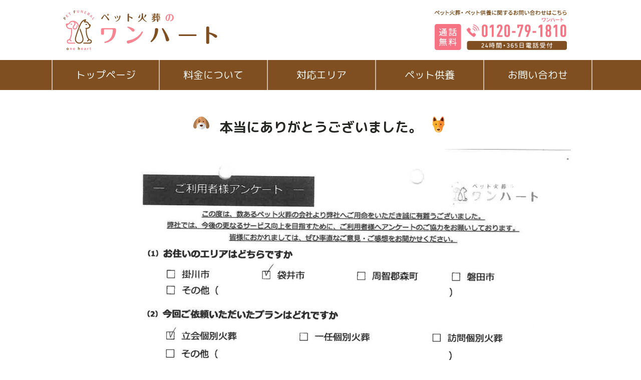

--- FILE ---
content_type: text/html; charset=UTF-8
request_url: https://oneheart-pet.jp/voice/%E6%9C%AC%E5%BD%93%E3%81%AB%E3%81%82%E3%82%8A%E3%81%8C%E3%81%A8%E3%81%86%E3%81%94%E3%81%96%E3%81%84%E3%81%BE%E3%81%97%E3%81%9F%E3%80%82-16/
body_size: 8819
content:
<!DOCTYPE html>
<html lang="ja">
<head>
<!-- Google Tag Manager -->
<script>(function(w,d,s,l,i){w[l]=w[l]||[];w[l].push({'gtm.start':
new Date().getTime(),event:'gtm.js'});var f=d.getElementsByTagName(s)[0],
j=d.createElement(s),dl=l!='dataLayer'?'&l='+l:'';j.async=true;j.src=
'https://www.googletagmanager.com/gtm.js?id='+i+dl;f.parentNode.insertBefore(j,f);
})(window,document,'script','dataLayer','GTM-PZCF2ZH');</script>
<!-- End Google Tag Manager -->

<script async src="https://www.googletagmanager.com/gtag/js?id=UA-88764033-2"></script>

<script>
window.dataLayer = window.dataLayer || [];
function gtag(){dataLayer.push(arguments);}
gtag('js', new Date());
gtag('config', 'UA-88764033-2');
gtag('config', 'AW-598779977');
gtag('config', 'G-JXX2EMQGR0');
</script>

<!-- Add tel event -->
<script>
    window.addEventListener('DOMContentLoaded', function () {
        var links = document.querySelectorAll("a[href^='tel:']");
        links.forEach(function (link) {
            link.addEventListener('click', function (e) {
                gtag('event', 'conversion', {'send_to':'AW-598779977/3pbYCJbFm-0BEMnQwp0C'});
            });
        });
    });
</script>
<meta charset="UTF-8">
<meta name="google-site-verification" content="FUYpSE6O7Lq00d1NPqS43iTYiKKbllmoQEwn-8CKqlQ">
<meta name="viewport" content="width=device-width,initial-scale=1,user-scalable=no">
<meta name="Description" content="本当にありがとうございました。 - ペット火葬のワンハートペット火葬を9,900円よりご提供。地域密着企業で袋井市・掛川市・周智郡森町に安心してお別れができるスペースをご用意しています。ペット火葬の受付・ご相談は24時間365日で受け付けています。">
<link rel="stylesheet" href="https://use.fontawesome.com/releases/v5.1.1/css/all.css" integrity="sha384-O8whS3fhG2OnA5Kas0Y9l3cfpmYjapjI0E4theH4iuMD+pLhbf6JI0jIMfYcK3yZ" crossorigin="anonymous">
<link type="text/css" rel="stylesheet" href="https://oneheart-pet.jp/wp-content/themes/pet/css/remodal.css">
<link type="text/css" rel="stylesheet" href="https://oneheart-pet.jp/wp-content/themes/pet/css/remodal-theme.css">
<link type="text/css" rel="stylesheet" href="https://oneheart-pet.jp/wp-content/themes/pet/css/animate.css">
<link type="text/css" rel="stylesheet" href="https://oneheart-pet.jp/wp-content/themes/pet/css/swiper.min.css">
<link type="text/css" rel="stylesheet" href="https://oneheart-pet.jp/wp-content/themes/pet/css/index.css">
<link href="https://fonts.googleapis.com/earlyaccess/roundedmplus1c.css" rel="stylesheet">
<meta name='robots' content='index, follow, max-image-preview:large, max-snippet:-1, max-video-preview:-1' />
	<style>img:is([sizes="auto" i], [sizes^="auto," i]) { contain-intrinsic-size: 3000px 1500px }</style>
	<!-- Google tag (gtag.js) consent mode dataLayer added by Site Kit -->
<script type="text/javascript" id="google_gtagjs-js-consent-mode-data-layer">
/* <![CDATA[ */
window.dataLayer = window.dataLayer || [];function gtag(){dataLayer.push(arguments);}
gtag('consent', 'default', {"ad_personalization":"denied","ad_storage":"denied","ad_user_data":"denied","analytics_storage":"denied","functionality_storage":"denied","security_storage":"denied","personalization_storage":"denied","region":["AT","BE","BG","CH","CY","CZ","DE","DK","EE","ES","FI","FR","GB","GR","HR","HU","IE","IS","IT","LI","LT","LU","LV","MT","NL","NO","PL","PT","RO","SE","SI","SK"],"wait_for_update":500});
window._googlesitekitConsentCategoryMap = {"statistics":["analytics_storage"],"marketing":["ad_storage","ad_user_data","ad_personalization"],"functional":["functionality_storage","security_storage"],"preferences":["personalization_storage"]};
window._googlesitekitConsents = {"ad_personalization":"denied","ad_storage":"denied","ad_user_data":"denied","analytics_storage":"denied","functionality_storage":"denied","security_storage":"denied","personalization_storage":"denied","region":["AT","BE","BG","CH","CY","CZ","DE","DK","EE","ES","FI","FR","GB","GR","HR","HU","IE","IS","IT","LI","LT","LU","LV","MT","NL","NO","PL","PT","RO","SE","SI","SK"],"wait_for_update":500};
/* ]]> */
</script>
<!-- Google タグ (gtag.js) の終了同意モード dataLayer が Site Kit によって追加されました -->

	<!-- This site is optimized with the Yoast SEO plugin v26.8 - https://yoast.com/product/yoast-seo-wordpress/ -->
	<title>本当にありがとうございました。 - ペット火葬のワンハート</title>
	<link rel="canonical" href="https://oneheart-pet.jp/voice/本当にありがとうございました。-16/" />
	<meta property="og:locale" content="ja_JP" />
	<meta property="og:type" content="article" />
	<meta property="og:title" content="本当にありがとうございました。 - ペット火葬のワンハート" />
	<meta property="og:description" content="身内の不幸と愛犬の旅立ちが重なってしまい、時間的な都合など、私たちの事情を全て受け入れて下さり、かけがいのない愛犬を家族で送る事ができました。 やさしさにあふれたあたたかな対応をして下さり感謝申し上げます。本当にありがと [&hellip;]" />
	<meta property="og:url" content="https://oneheart-pet.jp/voice/本当にありがとうございました。-16/" />
	<meta property="og:site_name" content="ペット火葬のワンハート" />
	<meta property="og:image" content="https://oneheart-pet.jp/wp-content/uploads/230616_004-scaled.jpg" />
	<meta property="og:image:width" content="1811" />
	<meta property="og:image:height" content="2560" />
	<meta property="og:image:type" content="image/jpeg" />
	<meta name="twitter:card" content="summary_large_image" />
	<script type="application/ld+json" class="yoast-schema-graph">{"@context":"https://schema.org","@graph":[{"@type":"WebPage","@id":"https://oneheart-pet.jp/voice/%e6%9c%ac%e5%bd%93%e3%81%ab%e3%81%82%e3%82%8a%e3%81%8c%e3%81%a8%e3%81%86%e3%81%94%e3%81%96%e3%81%84%e3%81%be%e3%81%97%e3%81%9f%e3%80%82-16/","url":"https://oneheart-pet.jp/voice/%e6%9c%ac%e5%bd%93%e3%81%ab%e3%81%82%e3%82%8a%e3%81%8c%e3%81%a8%e3%81%86%e3%81%94%e3%81%96%e3%81%84%e3%81%be%e3%81%97%e3%81%9f%e3%80%82-16/","name":"本当にありがとうございました。 - ペット火葬のワンハート","isPartOf":{"@id":"https://oneheart-pet.jp/#website"},"primaryImageOfPage":{"@id":"https://oneheart-pet.jp/voice/%e6%9c%ac%e5%bd%93%e3%81%ab%e3%81%82%e3%82%8a%e3%81%8c%e3%81%a8%e3%81%86%e3%81%94%e3%81%96%e3%81%84%e3%81%be%e3%81%97%e3%81%9f%e3%80%82-16/#primaryimage"},"image":{"@id":"https://oneheart-pet.jp/voice/%e6%9c%ac%e5%bd%93%e3%81%ab%e3%81%82%e3%82%8a%e3%81%8c%e3%81%a8%e3%81%86%e3%81%94%e3%81%96%e3%81%84%e3%81%be%e3%81%97%e3%81%9f%e3%80%82-16/#primaryimage"},"thumbnailUrl":"https://oneheart-pet.jp/wp-content/uploads/230616_004-scaled.jpg","datePublished":"2023-06-30T04:43:50+00:00","breadcrumb":{"@id":"https://oneheart-pet.jp/voice/%e6%9c%ac%e5%bd%93%e3%81%ab%e3%81%82%e3%82%8a%e3%81%8c%e3%81%a8%e3%81%86%e3%81%94%e3%81%96%e3%81%84%e3%81%be%e3%81%97%e3%81%9f%e3%80%82-16/#breadcrumb"},"inLanguage":"ja","potentialAction":[{"@type":"ReadAction","target":["https://oneheart-pet.jp/voice/%e6%9c%ac%e5%bd%93%e3%81%ab%e3%81%82%e3%82%8a%e3%81%8c%e3%81%a8%e3%81%86%e3%81%94%e3%81%96%e3%81%84%e3%81%be%e3%81%97%e3%81%9f%e3%80%82-16/"]}]},{"@type":"ImageObject","inLanguage":"ja","@id":"https://oneheart-pet.jp/voice/%e6%9c%ac%e5%bd%93%e3%81%ab%e3%81%82%e3%82%8a%e3%81%8c%e3%81%a8%e3%81%86%e3%81%94%e3%81%96%e3%81%84%e3%81%be%e3%81%97%e3%81%9f%e3%80%82-16/#primaryimage","url":"https://oneheart-pet.jp/wp-content/uploads/230616_004-scaled.jpg","contentUrl":"https://oneheart-pet.jp/wp-content/uploads/230616_004-scaled.jpg","width":1811,"height":2560},{"@type":"BreadcrumbList","@id":"https://oneheart-pet.jp/voice/%e6%9c%ac%e5%bd%93%e3%81%ab%e3%81%82%e3%82%8a%e3%81%8c%e3%81%a8%e3%81%86%e3%81%94%e3%81%96%e3%81%84%e3%81%be%e3%81%97%e3%81%9f%e3%80%82-16/#breadcrumb","itemListElement":[{"@type":"ListItem","position":1,"name":"ホーム","item":"https://oneheart-pet.jp/"},{"@type":"ListItem","position":2,"name":"お客様の声","item":"https://oneheart-pet.jp/voice/"},{"@type":"ListItem","position":3,"name":"本当にありがとうございました。"}]},{"@type":"WebSite","@id":"https://oneheart-pet.jp/#website","url":"https://oneheart-pet.jp/","name":"ペット火葬のワンハート","description":"ペット火葬を9,900円よりご提供。地域密着企業で袋井市・掛川市・周智郡森町に安心してお別れができるスペースをご用意しています。ペット火葬の受付・ご相談は24時間365日で受け付けています。","potentialAction":[{"@type":"SearchAction","target":{"@type":"EntryPoint","urlTemplate":"https://oneheart-pet.jp/?s={search_term_string}"},"query-input":{"@type":"PropertyValueSpecification","valueRequired":true,"valueName":"search_term_string"}}],"inLanguage":"ja"}]}</script>
	<!-- / Yoast SEO plugin. -->


<link rel='dns-prefetch' href='//www.googletagmanager.com' />
<link rel="alternate" type="application/rss+xml" title="ペット火葬のワンハート &raquo; フィード" href="https://oneheart-pet.jp/feed/" />
<link rel="alternate" type="application/rss+xml" title="ペット火葬のワンハート &raquo; コメントフィード" href="https://oneheart-pet.jp/comments/feed/" />
	<style type="text/css">
	.wp-pagenavi{margin-left:auto !important; margin-right:auto; !important}
	</style>
  <link rel='stylesheet' id='wp-block-library-css' href='https://oneheart-pet.jp/wp-includes/css/dist/block-library/style.min.css' type='text/css' media='all' />
<style id='classic-theme-styles-inline-css' type='text/css'>
/*! This file is auto-generated */
.wp-block-button__link{color:#fff;background-color:#32373c;border-radius:9999px;box-shadow:none;text-decoration:none;padding:calc(.667em + 2px) calc(1.333em + 2px);font-size:1.125em}.wp-block-file__button{background:#32373c;color:#fff;text-decoration:none}
</style>
<style id='global-styles-inline-css' type='text/css'>
:root{--wp--preset--aspect-ratio--square: 1;--wp--preset--aspect-ratio--4-3: 4/3;--wp--preset--aspect-ratio--3-4: 3/4;--wp--preset--aspect-ratio--3-2: 3/2;--wp--preset--aspect-ratio--2-3: 2/3;--wp--preset--aspect-ratio--16-9: 16/9;--wp--preset--aspect-ratio--9-16: 9/16;--wp--preset--color--black: #000000;--wp--preset--color--cyan-bluish-gray: #abb8c3;--wp--preset--color--white: #ffffff;--wp--preset--color--pale-pink: #f78da7;--wp--preset--color--vivid-red: #cf2e2e;--wp--preset--color--luminous-vivid-orange: #ff6900;--wp--preset--color--luminous-vivid-amber: #fcb900;--wp--preset--color--light-green-cyan: #7bdcb5;--wp--preset--color--vivid-green-cyan: #00d084;--wp--preset--color--pale-cyan-blue: #8ed1fc;--wp--preset--color--vivid-cyan-blue: #0693e3;--wp--preset--color--vivid-purple: #9b51e0;--wp--preset--gradient--vivid-cyan-blue-to-vivid-purple: linear-gradient(135deg,rgba(6,147,227,1) 0%,rgb(155,81,224) 100%);--wp--preset--gradient--light-green-cyan-to-vivid-green-cyan: linear-gradient(135deg,rgb(122,220,180) 0%,rgb(0,208,130) 100%);--wp--preset--gradient--luminous-vivid-amber-to-luminous-vivid-orange: linear-gradient(135deg,rgba(252,185,0,1) 0%,rgba(255,105,0,1) 100%);--wp--preset--gradient--luminous-vivid-orange-to-vivid-red: linear-gradient(135deg,rgba(255,105,0,1) 0%,rgb(207,46,46) 100%);--wp--preset--gradient--very-light-gray-to-cyan-bluish-gray: linear-gradient(135deg,rgb(238,238,238) 0%,rgb(169,184,195) 100%);--wp--preset--gradient--cool-to-warm-spectrum: linear-gradient(135deg,rgb(74,234,220) 0%,rgb(151,120,209) 20%,rgb(207,42,186) 40%,rgb(238,44,130) 60%,rgb(251,105,98) 80%,rgb(254,248,76) 100%);--wp--preset--gradient--blush-light-purple: linear-gradient(135deg,rgb(255,206,236) 0%,rgb(152,150,240) 100%);--wp--preset--gradient--blush-bordeaux: linear-gradient(135deg,rgb(254,205,165) 0%,rgb(254,45,45) 50%,rgb(107,0,62) 100%);--wp--preset--gradient--luminous-dusk: linear-gradient(135deg,rgb(255,203,112) 0%,rgb(199,81,192) 50%,rgb(65,88,208) 100%);--wp--preset--gradient--pale-ocean: linear-gradient(135deg,rgb(255,245,203) 0%,rgb(182,227,212) 50%,rgb(51,167,181) 100%);--wp--preset--gradient--electric-grass: linear-gradient(135deg,rgb(202,248,128) 0%,rgb(113,206,126) 100%);--wp--preset--gradient--midnight: linear-gradient(135deg,rgb(2,3,129) 0%,rgb(40,116,252) 100%);--wp--preset--font-size--small: 13px;--wp--preset--font-size--medium: 20px;--wp--preset--font-size--large: 36px;--wp--preset--font-size--x-large: 42px;--wp--preset--spacing--20: 0.44rem;--wp--preset--spacing--30: 0.67rem;--wp--preset--spacing--40: 1rem;--wp--preset--spacing--50: 1.5rem;--wp--preset--spacing--60: 2.25rem;--wp--preset--spacing--70: 3.38rem;--wp--preset--spacing--80: 5.06rem;--wp--preset--shadow--natural: 6px 6px 9px rgba(0, 0, 0, 0.2);--wp--preset--shadow--deep: 12px 12px 50px rgba(0, 0, 0, 0.4);--wp--preset--shadow--sharp: 6px 6px 0px rgba(0, 0, 0, 0.2);--wp--preset--shadow--outlined: 6px 6px 0px -3px rgba(255, 255, 255, 1), 6px 6px rgba(0, 0, 0, 1);--wp--preset--shadow--crisp: 6px 6px 0px rgba(0, 0, 0, 1);}:where(.is-layout-flex){gap: 0.5em;}:where(.is-layout-grid){gap: 0.5em;}body .is-layout-flex{display: flex;}.is-layout-flex{flex-wrap: wrap;align-items: center;}.is-layout-flex > :is(*, div){margin: 0;}body .is-layout-grid{display: grid;}.is-layout-grid > :is(*, div){margin: 0;}:where(.wp-block-columns.is-layout-flex){gap: 2em;}:where(.wp-block-columns.is-layout-grid){gap: 2em;}:where(.wp-block-post-template.is-layout-flex){gap: 1.25em;}:where(.wp-block-post-template.is-layout-grid){gap: 1.25em;}.has-black-color{color: var(--wp--preset--color--black) !important;}.has-cyan-bluish-gray-color{color: var(--wp--preset--color--cyan-bluish-gray) !important;}.has-white-color{color: var(--wp--preset--color--white) !important;}.has-pale-pink-color{color: var(--wp--preset--color--pale-pink) !important;}.has-vivid-red-color{color: var(--wp--preset--color--vivid-red) !important;}.has-luminous-vivid-orange-color{color: var(--wp--preset--color--luminous-vivid-orange) !important;}.has-luminous-vivid-amber-color{color: var(--wp--preset--color--luminous-vivid-amber) !important;}.has-light-green-cyan-color{color: var(--wp--preset--color--light-green-cyan) !important;}.has-vivid-green-cyan-color{color: var(--wp--preset--color--vivid-green-cyan) !important;}.has-pale-cyan-blue-color{color: var(--wp--preset--color--pale-cyan-blue) !important;}.has-vivid-cyan-blue-color{color: var(--wp--preset--color--vivid-cyan-blue) !important;}.has-vivid-purple-color{color: var(--wp--preset--color--vivid-purple) !important;}.has-black-background-color{background-color: var(--wp--preset--color--black) !important;}.has-cyan-bluish-gray-background-color{background-color: var(--wp--preset--color--cyan-bluish-gray) !important;}.has-white-background-color{background-color: var(--wp--preset--color--white) !important;}.has-pale-pink-background-color{background-color: var(--wp--preset--color--pale-pink) !important;}.has-vivid-red-background-color{background-color: var(--wp--preset--color--vivid-red) !important;}.has-luminous-vivid-orange-background-color{background-color: var(--wp--preset--color--luminous-vivid-orange) !important;}.has-luminous-vivid-amber-background-color{background-color: var(--wp--preset--color--luminous-vivid-amber) !important;}.has-light-green-cyan-background-color{background-color: var(--wp--preset--color--light-green-cyan) !important;}.has-vivid-green-cyan-background-color{background-color: var(--wp--preset--color--vivid-green-cyan) !important;}.has-pale-cyan-blue-background-color{background-color: var(--wp--preset--color--pale-cyan-blue) !important;}.has-vivid-cyan-blue-background-color{background-color: var(--wp--preset--color--vivid-cyan-blue) !important;}.has-vivid-purple-background-color{background-color: var(--wp--preset--color--vivid-purple) !important;}.has-black-border-color{border-color: var(--wp--preset--color--black) !important;}.has-cyan-bluish-gray-border-color{border-color: var(--wp--preset--color--cyan-bluish-gray) !important;}.has-white-border-color{border-color: var(--wp--preset--color--white) !important;}.has-pale-pink-border-color{border-color: var(--wp--preset--color--pale-pink) !important;}.has-vivid-red-border-color{border-color: var(--wp--preset--color--vivid-red) !important;}.has-luminous-vivid-orange-border-color{border-color: var(--wp--preset--color--luminous-vivid-orange) !important;}.has-luminous-vivid-amber-border-color{border-color: var(--wp--preset--color--luminous-vivid-amber) !important;}.has-light-green-cyan-border-color{border-color: var(--wp--preset--color--light-green-cyan) !important;}.has-vivid-green-cyan-border-color{border-color: var(--wp--preset--color--vivid-green-cyan) !important;}.has-pale-cyan-blue-border-color{border-color: var(--wp--preset--color--pale-cyan-blue) !important;}.has-vivid-cyan-blue-border-color{border-color: var(--wp--preset--color--vivid-cyan-blue) !important;}.has-vivid-purple-border-color{border-color: var(--wp--preset--color--vivid-purple) !important;}.has-vivid-cyan-blue-to-vivid-purple-gradient-background{background: var(--wp--preset--gradient--vivid-cyan-blue-to-vivid-purple) !important;}.has-light-green-cyan-to-vivid-green-cyan-gradient-background{background: var(--wp--preset--gradient--light-green-cyan-to-vivid-green-cyan) !important;}.has-luminous-vivid-amber-to-luminous-vivid-orange-gradient-background{background: var(--wp--preset--gradient--luminous-vivid-amber-to-luminous-vivid-orange) !important;}.has-luminous-vivid-orange-to-vivid-red-gradient-background{background: var(--wp--preset--gradient--luminous-vivid-orange-to-vivid-red) !important;}.has-very-light-gray-to-cyan-bluish-gray-gradient-background{background: var(--wp--preset--gradient--very-light-gray-to-cyan-bluish-gray) !important;}.has-cool-to-warm-spectrum-gradient-background{background: var(--wp--preset--gradient--cool-to-warm-spectrum) !important;}.has-blush-light-purple-gradient-background{background: var(--wp--preset--gradient--blush-light-purple) !important;}.has-blush-bordeaux-gradient-background{background: var(--wp--preset--gradient--blush-bordeaux) !important;}.has-luminous-dusk-gradient-background{background: var(--wp--preset--gradient--luminous-dusk) !important;}.has-pale-ocean-gradient-background{background: var(--wp--preset--gradient--pale-ocean) !important;}.has-electric-grass-gradient-background{background: var(--wp--preset--gradient--electric-grass) !important;}.has-midnight-gradient-background{background: var(--wp--preset--gradient--midnight) !important;}.has-small-font-size{font-size: var(--wp--preset--font-size--small) !important;}.has-medium-font-size{font-size: var(--wp--preset--font-size--medium) !important;}.has-large-font-size{font-size: var(--wp--preset--font-size--large) !important;}.has-x-large-font-size{font-size: var(--wp--preset--font-size--x-large) !important;}
:where(.wp-block-post-template.is-layout-flex){gap: 1.25em;}:where(.wp-block-post-template.is-layout-grid){gap: 1.25em;}
:where(.wp-block-columns.is-layout-flex){gap: 2em;}:where(.wp-block-columns.is-layout-grid){gap: 2em;}
:root :where(.wp-block-pullquote){font-size: 1.5em;line-height: 1.6;}
</style>
<link rel='stylesheet' id='wp-pagenavi-style-css' href='https://oneheart-pet.jp/wp-content/plugins/wp-pagenavi-style/css/brown.css' type='text/css' media='all' />

<!-- Site Kit によって追加された Google タグ（gtag.js）スニペット -->
<!-- Google アナリティクス スニペット (Site Kit が追加) -->
<script type="text/javascript" src="https://www.googletagmanager.com/gtag/js?id=G-JXX2EMQGR0" id="google_gtagjs-js" async></script>
<script type="text/javascript" id="google_gtagjs-js-after">
/* <![CDATA[ */
window.dataLayer = window.dataLayer || [];function gtag(){dataLayer.push(arguments);}
gtag("set","linker",{"domains":["oneheart-pet.jp"]});
gtag("js", new Date());
gtag("set", "developer_id.dZTNiMT", true);
gtag("config", "G-JXX2EMQGR0");
/* ]]> */
</script>
<meta name="generator" content="Site Kit by Google 1.170.0" />	<style type="text/css">
	 .wp-pagenavi
	{
		font-size:12px !important;
	}
	</style>
	<meta name="ti-site-data" content="[base64]" /><link rel="canonical" href="https://oneheart-pet.jp/voice/%e6%9c%ac%e5%bd%93%e3%81%ab%e3%81%82%e3%82%8a%e3%81%8c%e3%81%a8%e3%81%86%e3%81%94%e3%81%96%e3%81%84%e3%81%be%e3%81%97%e3%81%9f%e3%80%82-16/">
<!--[if lt IE 9]> 
<script src="https://oneheart-pet.jp/wp-content/themes/pet/js/html5shiv.js"></script>
<![endif]-->
<link rel="INDEX" href="./index.html">
<script type="text/javascript" src="https://oneheart-pet.jp/wp-content/themes/pet/js/jquery.min.js"></script>
<script type="text/javascript" src="https://oneheart-pet.jp/wp-content/themes/pet/js/jquery.pagetop.js"></script>
<script type="text/javascript" src="https://oneheart-pet.jp/wp-content/themes/pet/js/click_box.js"></script>
<script type="text/javascript" src="https://oneheart-pet.jp/wp-content/themes/pet/js/remodal.min.js"></script>
<script type="text/javascript" src="https://oneheart-pet.jp/wp-content/themes/pet/js/remodal.menu.js"></script>
<script type="text/javascript" src="https://oneheart-pet.jp/wp-content/themes/pet/js/jquery.inview.js"></script>
<script type="text/javascript" src="https://oneheart-pet.jp/wp-content/themes/pet/js/jquery.inview.init.js"></script>
<script type="text/javascript" src="https://oneheart-pet.jp/wp-content/themes/pet/js/jquery.inview.init2.js"></script>
</head>
<body id="pet_Top" class="wp-singular voice-template-default single single-voice postid-1109 wp-theme-pet metaslider-plugin">
<!-- Google Tag Manager (noscript) -->
<noscript><iframe src="https://www.googletagmanager.com/ns.html?id=GTM-PZCF2ZH"
height="0" width="0" style="display:none;visibility:hidden"></iframe></noscript>
<!-- End Google Tag Manager (noscript) -->
<header class="center">
<div class="tab w_full">
	<div class="tab_split33"><a href="https://oneheart-pet.jp/" rel="home"><img src="https://oneheart-pet.jp/wp-content/themes/pet/img/img_logo.svg" alt="ペット火葬を9,900円よりご提供。地域密着企業で袋井市・掛川市・周智郡森町に安心してお別れができるスペースをご用意しています。ペット火葬の受付・ご相談は24時間365日で受け付けています。" title="ペット火葬を9,900円よりご提供。地域密着企業で袋井市・掛川市・周智郡森町に安心してお別れができるスペースをご用意しています。ペット火葬の受付・ご相談は24時間365日で受け付けています。"></a></div>
	<div class="tab_split33 sp_not"></div>
	<div class="tab_split33 sp_not"><img src="https://oneheart-pet.jp/wp-content/themes/pet/img/img_tel.png" class="sp_not"></div>
</div>
<div id="toggle" data-remodal-target="modal2" onClick="$('[data-remodal-id=modal2]').remodal();"><i class="fa fa-bars" aria-hidden="true"></i><br>メニュー</div>
<nav>
<ul id="menus" class="menu"><li id="menu-item-45" class="menu-item menu-item-type-post_type menu-item-object-page menu-item-home menu-item-45"><a href="https://oneheart-pet.jp/">トップページ</a></li>
<li id="menu-item-46" class="menu-item menu-item-type-post_type menu-item-object-page menu-item-has-children menu-item-46"><a href="https://oneheart-pet.jp/price/">料金について</a>
<ul class="sub-menu">
	<li id="menu-item-165" class="menu-item menu-item-type-post_type menu-item-object-page menu-item-165"><a href="https://oneheart-pet.jp/price/about/">ペットが亡くなったら</a></li>
	<li id="menu-item-470" class="menu-item menu-item-type-post_type_archive menu-item-object-voice menu-item-470"><a href="https://oneheart-pet.jp/voice/">お客様の声</a></li>
</ul>
</li>
<li id="menu-item-47" class="menu-item menu-item-type-post_type menu-item-object-page menu-item-has-children menu-item-47"><a href="https://oneheart-pet.jp/area/">対応エリア</a>
<ul class="sub-menu">
	<li id="menu-item-168" class="menu-item menu-item-type-post_type menu-item-object-page menu-item-168"><a href="https://oneheart-pet.jp/area/fukuroi/">袋井市</a></li>
	<li id="menu-item-166" class="menu-item menu-item-type-post_type menu-item-object-page menu-item-166"><a href="https://oneheart-pet.jp/area/shuuchi/">周智郡</a></li>
	<li id="menu-item-167" class="menu-item menu-item-type-post_type menu-item-object-page menu-item-167"><a href="https://oneheart-pet.jp/area/kakegawa/">掛川市</a></li>
	<li id="menu-item-740" class="menu-item menu-item-type-post_type menu-item-object-page menu-item-740"><a href="https://oneheart-pet.jp/area/other/">その他</a></li>
</ul>
</li>
<li id="menu-item-289" class="menu-item menu-item-type-custom menu-item-object-custom menu-item-has-children menu-item-289"><a href="#">ペット供養</a>
<ul class="sub-menu">
	<li id="menu-item-170" class="menu-item menu-item-type-post_type menu-item-object-page menu-item-170"><a href="https://oneheart-pet.jp/memorial/kuyou/">ペット供養塔</a></li>
	<li id="menu-item-495" class="menu-item menu-item-type-post_type menu-item-object-page menu-item-495"><a href="https://oneheart-pet.jp/event/">合同慰霊祭</a></li>
	<li id="menu-item-171" class="menu-item menu-item-type-post_type menu-item-object-page menu-item-171"><a href="https://oneheart-pet.jp/memorial/powder/">お骨の粉骨</a></li>
</ul>
</li>
<li id="menu-item-49" class="menu-item menu-item-type-post_type menu-item-object-page menu-item-has-children menu-item-49"><a href="https://oneheart-pet.jp/contact/">お問い合わせ</a>
<ul class="sub-menu">
	<li id="menu-item-325" class="menu-item menu-item-type-post_type_archive menu-item-object-faq menu-item-325"><a href="https://oneheart-pet.jp/faq/">よくある質問</a></li>
	<li id="menu-item-172" class="menu-item menu-item-type-post_type menu-item-object-page menu-item-172"><a href="https://oneheart-pet.jp/contact/club/">コスモスの会</a></li>
	<li id="menu-item-1354" class="menu-item menu-item-type-post_type menu-item-object-page menu-item-1354"><a href="https://oneheart-pet.jp/privacy/">個人情報保護方針</a></li>
	<li id="menu-item-173" class="menu-item menu-item-type-post_type menu-item-object-page menu-item-173"><a href="https://oneheart-pet.jp/contact/corp/">会社案内</a></li>
</ul>
</li>
</ul></nav>
</header>
<main class="main">
<section class="">
	<div class="content">
                  <h2 class="entry-title">本当にありがとうございました。</h2>

                    <div class="entry-thumbnail center"><img width="1811" height="2560" src="https://oneheart-pet.jp/wp-content/uploads/230616_004-scaled.jpg" class="attachment-full size-full wp-post-image" alt="" decoding="async" fetchpriority="high" srcset="https://oneheart-pet.jp/wp-content/uploads/230616_004-scaled.jpg 1811w, https://oneheart-pet.jp/wp-content/uploads/230616_004-340x480.jpg 340w, https://oneheart-pet.jp/wp-content/uploads/230616_004-764x1080.jpg 764w, https://oneheart-pet.jp/wp-content/uploads/230616_004-768x1086.jpg 768w, https://oneheart-pet.jp/wp-content/uploads/230616_004-1087x1536.jpg 1087w, https://oneheart-pet.jp/wp-content/uploads/230616_004-1449x2048.jpg 1449w" sizes="(max-width: 1811px) 100vw, 1811px" /></div><br>
          <h3>（袋井市）</h3>
          <div class="entry-content"><p>身内の不幸と愛犬の旅立ちが重なってしまい、時間的な都合など、私たちの事情を全て受け入れて下さり、かけがいのない愛犬を家族で送る事ができました。 やさしさにあふれたあたたかな対応をして下さり感謝申し上げます。本当にありがとうございました。</p>
</div>
          <div class="tag"></div>

                	</div>
</section>		

<section class="">
	<div class="content">
<div class="next_button"><a href="/voice/">お客様の声一覧へ戻る</a></div>
	</div>
</section>		

<section class="bg_001">
	<div class="content">
		<div class="tab w_full pagenation clearfix">
            <span class="prev tab_hulf left"><a href="https://oneheart-pet.jp/voice/%e6%84%9f%e8%ac%9d%e3%81%97%e3%81%a6%e3%81%8a%e3%82%8a%e3%81%be%e3%81%99%e3%80%82/" rel="next">感謝しております。</a> <i class="fa fa-arrow-circle-left" aria-hidden="true"></i></span>
            <span class="next tab_hulf right"><i class="fa fa-arrow-circle-right" aria-hidden="true"></i> <a href="https://oneheart-pet.jp/voice/%e3%81%93%e3%81%ae%e5%ba%a6%e3%81%af%e3%81%82%e3%82%8a%e3%81%8c%e3%81%a8%e3%81%86%e3%81%94%e3%81%96%e3%81%84%e3%81%be%e3%81%97%e3%81%9f%e3%80%82-2/" rel="prev">この度はありがとうございました。</a></span>
        </div>
	</div>
</section>		


<section class="sp_not">
<div class="content">
<h2 class="pt2"><span>ペット火葬のワンハートの特徴</span></h2>
	<div class="m_box2">
<img src="/wp-content/themes/pet/img/point/001-2.png" alt="" title="" class="m_point40L lefts">
<img src="/wp-content/themes/pet/img/point/001.jpg" alt="" title="" class="pink_border rights">
	</div>
<br class="p_br">
	<div class="m_box">
<img src="/wp-content/themes/pet/img/point/002-2.png" alt="最新のペット固定火葬炉を導入" title="最新のペット固定火葬炉を導入" class="m_point40R lefts">
<img src="/wp-content/themes/pet/img/point/002.jpg" alt="ペット火葬のワンハートが使用するペット固定火葬炉は環境にやさしく、様々な火葬炉基準をクリアーした無煙・無臭でダイオキシンを発生させにくい構造となっています。" title="ペット火葬のワンハートが使用するペット固定火葬炉は環境にやさしく、様々な火葬炉基準をクリアーした無煙・無臭でダイオキシンを発生させにくい構造となっています。" class="pink_border rights">
	</div>
<br class="p_br">
	<div class="m_box2">
<img src="/wp-content/themes/pet/img/point/003-2.png" alt="ペット供養塔を併設" title="ペット供養塔を併設" class="m_point40L lefts">
<img src="/wp-content/themes/pet/img/point/003.jpg" alt="火葬後にペットのお骨を納骨できるペット供養塔を併設。駐車場完備で営業時間内であればいつでも自由にお参りが可能です。また、店舗では線香などを販売しています。" title="火葬後にペットのお骨を納骨できるペット供養塔を併設。駐車場完備で営業時間内であればいつでも自由にお参りが可能です。また、店舗では線香などを販売しています。" class="pink_border rights">
	</div>
<br class="p_br">
	<div class="m_box">
<img src="/wp-content/themes/pet/img/point/004-2.png" alt="" title="" class="m_point40R lefts">
<img src="/wp-content/themes/pet/img/point/004.jpg" alt="" title="" class="pink_border rights">
	</div>


</div>
</section>

<section class="pc_not">
<div class="content">
<p><img src="/wp-content/themes/pet/img/index/011.jpg" class="pc_not action_02 animated"></p>
<p><img src="/wp-content/themes/pet/img/index/012.jpg" class="pc_not action_02 animated"></p>
<p><img src="/wp-content/themes/pet/img/index/013.jpg" class="pc_not action_02 animated"></p>
<div><img src="/wp-content/themes/pet/img/index/014.jpg" class="pc_not action_02 animated"></div>
</div>
</section>

<section class="bg_001">
<div class="content">
<h2 class="pt2"><span>引取一任火葬対応エリア</span></h2>

<div class="tab2 w_full">
<div class="tab_hulf p_10 center"><img src="/wp-content/themes/pet/img/index/008.png"></div>
<div class="tab_hulf p_10 center"><img src="/wp-content/themes/pet/img/index/009.png"></div>
</div>
<div class="hint center">※上記以外のエリアでもご遠慮なくお問い合わせください。</div>

</div>
</section>


<div id="pageTop" class="p_10 center"><a href="#pet_Top" class="toplink"></a></div>

<footer>
<ul class="sitemap font_white">
	<li>
	<ul>
		<li><a href="https://oneheart-pet.jp/">トップページ</a>
	</ul>
	<ul>
		<li>料金案内
		<li><a href="https://oneheart-pet.jp/price/">料金について</a>
		<li><a href="https://oneheart-pet.jp/price/about/">ペットが亡くなったら</a>
		<li><a href="https://oneheart-pet.jp/voice/">お客様の声</a>
	</ul>
	<li>
	<ul>
		<li>対応エリア
		<li><a href="https://oneheart-pet.jp/area/fukuroi/">袋井市</a>
		<li><a href="https://oneheart-pet.jp/area/shuuchi/">周智郡森町</a>
		<li><a href="https://oneheart-pet.jp/area/kakegawa/">掛川市</a>
		<li><a href="https://oneheart-pet.jp/area/other/">その他</a>
	</ul>
	<li>
	<ul>
		<li>ペット供養
<!--		<li><a href="https://oneheart-pet.jp/memorial/goods/">メモリアルグッズ</a>-->
		<li><a href="https://oneheart-pet.jp/memorial/kuyou/">ペット供養塔</a>
		<li><a href="https://oneheart-pet.jp/event/">合同慰霊祭</a>
		<li><a href="https://oneheart-pet.jp/memorial/powder/">お骨の粉骨</a>
	</ul>
	<li>
	<ul>
		<li>お問い合わせ
		<li><a href="https://oneheart-pet.jp/contact/">お問い合わせ</a>
		<li><a href="https://oneheart-pet.jp/faq/">よくある質問</a>
		<li><a href="https://oneheart-pet.jp//contact/club/">コスモスの会</a>
		<li><a href="https://oneheart-pet.jp/privacy/">個人情報保護方針</a>
		<li><a href="https://oneheart-pet.jp//contact/corp/">会社案内</a>
	</ul>
</ul>
</footer>

<section class="bg_001">
	<div class="content center">
運営会社：神誠商事（有）／（本社）〒437-0215 静岡県周智郡森町森1728-1<br>
<div class="hint center">※令和2年度第3次補正 事業再構築補助金により作成</div>
<div class="tab w_full">
	<div class="tab_hulf p_10 center middle"><img src="https://oneheart-pet.jp/wp-content/themes/pet/img/img_logo.svg" alt="ペット火葬を9,900円よりご提供。地域密着企業で袋井市・掛川市・周智郡森町に安心してお別れができるスペースをご用意しています。ペット火葬の受付・ご相談は24時間365日で受け付けています。" title="ペット火葬を9,900円よりご提供。地域密着企業で袋井市・掛川市・周智郡森町に安心してお別れができるスペースをご用意しています。ペット火葬の受付・ご相談は24時間365日で受け付けています。" class="p_20x" style="width:90%;max-width:420px;height:auto;"></div>
	<div class="tab_hulf p_10 center middle"><a href="tel:0120-79-1810" onclick="ga('send', 'event', 'click-tel', 'tel-tap');"><img src="https://oneheart-pet.jp/wp-content/themes/pet/img/img_tel.png"></a></div>
</div>

	</div>
</section>

<div class="remodal" data-remodal-id="modal2">
	<button data-remodal-action="close" class="remodal-close"></button>
	<ul id="spmenu">
<ul id="menu-smartphone" class=""><li id="menu-item-294" class="menu-item menu-item-type-post_type menu-item-object-page menu-item-home menu-item-294"><a href="https://oneheart-pet.jp/">トップページ</a></li>
<li id="menu-item-295" class="menu-item menu-item-type-post_type menu-item-object-page menu-item-295"><a href="https://oneheart-pet.jp/price/">料金について</a></li>
<li id="menu-item-296" class="menu-item menu-item-type-post_type menu-item-object-page menu-item-296"><a href="https://oneheart-pet.jp/price/about/">ペットが亡くなったら</a></li>
<li id="menu-item-469" class="menu-item menu-item-type-post_type_archive menu-item-object-voice menu-item-469"><a href="https://oneheart-pet.jp/voice/">お客様の声</a></li>
<li id="menu-item-298" class="menu-item menu-item-type-post_type menu-item-object-page menu-item-298"><a href="https://oneheart-pet.jp/area/fukuroi/">対応エリア：袋井市</a></li>
<li id="menu-item-300" class="menu-item menu-item-type-post_type menu-item-object-page menu-item-300"><a href="https://oneheart-pet.jp/area/shuuchi/">対応エリア：周智郡森町</a></li>
<li id="menu-item-299" class="menu-item menu-item-type-post_type menu-item-object-page menu-item-299"><a href="https://oneheart-pet.jp/area/kakegawa/">対応エリア：掛川市</a></li>
<li id="menu-item-739" class="menu-item menu-item-type-post_type menu-item-object-page menu-item-739"><a href="https://oneheart-pet.jp/area/other/">対応エリア：その他</a></li>
<li id="menu-item-303" class="menu-item menu-item-type-post_type menu-item-object-page menu-item-303"><a href="https://oneheart-pet.jp/memorial/kuyou/">ペット供養：ペット供養塔</a></li>
<li id="menu-item-302" class="menu-item menu-item-type-post_type menu-item-object-page menu-item-302"><a href="https://oneheart-pet.jp/memorial/powder/">ペット供養：お骨の粉骨</a></li>
<li id="menu-item-498" class="menu-item menu-item-type-post_type menu-item-object-page menu-item-498"><a href="https://oneheart-pet.jp/event/">合同慰霊祭</a></li>
<li id="menu-item-305" class="menu-item menu-item-type-post_type menu-item-object-page menu-item-305"><a href="https://oneheart-pet.jp/contact/">お問い合わせ</a></li>
<li id="menu-item-308" class="menu-item menu-item-type-post_type_archive menu-item-object-faq menu-item-308"><a href="https://oneheart-pet.jp/faq/">よくある質問</a></li>
<li id="menu-item-307" class="menu-item menu-item-type-post_type menu-item-object-page menu-item-307"><a href="https://oneheart-pet.jp/contact/club/">コスモスの会</a></li>
<li id="menu-item-306" class="menu-item menu-item-type-post_type menu-item-object-page menu-item-306"><a href="https://oneheart-pet.jp/contact/corp/">会社案内</a></li>
<li id="menu-item-1353" class="menu-item menu-item-type-post_type menu-item-object-page menu-item-1353"><a href="https://oneheart-pet.jp/privacy/">個人情報保護方針</a></li>
</ul>		<li><a class="close_modal">このメニューを閉じる</a></li>
	</ul>
</div>

<div class="footer_fix pc_not bottom"><a href="tel:0120-79-1810" onclick="ga('send', 'event', 'click-tel', 'tel-tap');"><img src="/spfix_tel.png" class="bottom"></a></div>

</main>
<script type="speculationrules">
{"prefetch":[{"source":"document","where":{"and":[{"href_matches":"\/*"},{"not":{"href_matches":["\/wp-*.php","\/wp-admin\/*","\/wp-content\/uploads\/*","\/wp-content\/*","\/wp-content\/plugins\/*","\/wp-content\/themes\/pet\/*","\/*\\?(.+)"]}},{"not":{"selector_matches":"a[rel~=\"nofollow\"]"}},{"not":{"selector_matches":".no-prefetch, .no-prefetch a"}}]},"eagerness":"conservative"}]}
</script>
<script type="text/javascript" src="https://oneheart-pet.jp/wp-content/plugins/google-site-kit/dist/assets/js/googlesitekit-consent-mode-bc2e26cfa69fcd4a8261.js" id="googlesitekit-consent-mode-js"></script>
<script type="text/javascript" src="https://oneheart-pet.jp/wp-content/themes/pet/js/swiper.min.js"></script>
<script type="text/javascript" src="https://oneheart-pet.jp/wp-content/themes/pet/js/swiper.init.js"></script>
<script type="text/javascript" src="https://oneheart-pet.jp/wp-content/themes/pet/js/swiper.init2.js"></script>
<script type="text/javascript" src="https://oneheart-pet.jp/wp-content/themes/pet/js/swiper.init3.js"></script>
<script type="text/javascript" src="https://oneheart-pet.jp/wp-content/themes/pet/js/swiper.init4.js"></script>
</body>
</html>

--- FILE ---
content_type: text/css
request_url: https://oneheart-pet.jp/wp-content/themes/pet/css/index.css
body_size: 7005
content:
* {
	border:0;margin:0;padding:0;
	border-collapse:collapse;
	box-sizing: border-box;
}

html {
	min-width:320px;
	background:#fff;
	overflow-x:hidden;
}

body {
	width:100%;height:100%;

	font-family: "Rounded Mplus 1c";
	font-size:18px;color:#252823;
	font-weight: 400;
	line-height: 1.8;
	vertical-align:baseline;

	-webkit-font-smoothing: antialiased;
	-moz-osx-font-smoothing: grayscale;
}

/* 20201221 */
img.alignright{
	display: block;
	margin: 0 0 0 auto;
}
 
img.alignleft{
	display: block;
	margin: 0 auto 0 0;
}
 
img.aligncenter{
	display: block;
	margin: 0 auto;
}
/* 20201221 */


.main, #Main_Content {
	min-height:50vh;
}

.main {
	padding-top:170px;
}

.visualbox {
    width: 100%;
    text-align: center;
/*    background: url('/wp-content/themes/pet/img/index/main.jpg') no-repeat, #f6eee5;
    background-size: cover;
    background-position: center top;
    position: relative;*/
	background: #f6eee5;
	vertical-align:top;
}

.main_catch {
}

.main_catch img {
	width:55%;
	max-width:480px;height:auto;
	margin-top:-30%;
}

header {
	width:100%;

	background:#fff;
	padding-top:10px;
	
	position:fixed;
	left:0;top:0;
	z-index:9999;
}

.widget{
	width:50%;
	max-height: 480px;
	overflow-x: auto;
	display:inline-block;
	padding:20px;
}

.swiper-pagination-progress {
	top:95% !important;
}

header img {
	max-height:100px;
	padding:10px;
}

header nav {
	width:100%;height:60px;
	z-index:10000;

	background:#804f21;
}

header nav div {
	margin:0 auto;
}

.swiper-slide img {
	box-shadow: 0 2px 10px -3px #252823;
}
.swiper-container {
}
.swiper-pagination {margin-bottom:-20px;}

.swiper-button-next, .swiper-button-prev {
	margin-top:5px;
}

.caution_bar {
	width:100%;
	background:#01499D;
}

#plan_001 {border:3px solid #7285c1;}
#plan_002 {border:3px solid #66bd89;}
#plan_003 {border:3px solid #f4a073;}

#Tel_space {
	float:right;
}

#menus {
	width:100%;
	max-width:1080px;
	list-style:none;
/*	display:table;*/
	margin:0 auto;padding:0;
/*	table-layout:fixed;*/
}

#menus > li {
	width:20%;height:60px;
	margin-right:-5px;padding:0;

	/*display:table-cell;*/
	display:inline-block;
	position: relative;
	border-right:2px solid #ccb9a6;

	text-align:center;
}

#menus li:first-child {
	border-left:2px solid #ccb9a6;
}

#menus a {
	width:100%;height:100%;
	font-size:110%;
	color:#fff;
	padding:12px 7px;
	display:inline-block;
}

.m_box {
	width:100%;
	display:block;
	text-align:right;
	position:relative;
}

.m_box2 {
	width:100%;
	display:block;
	text-align:left;
	position:relative;
}

.m_point40R {
	max-width:540px;
	margin-right:48%;
	z-index:11;
	display:block;
	position:absolute;
	right:0;top:10%;bottom:0;
}
.m_point40L {
	max-width:540px;
	margin-left:48%;
	z-index:11;
	display:block;
	position:absolute;
	left:0;top:10%;bottom:0;
}
.pink_border {
	max-width:540px;
	z-index:1;
	position:relative;
}

@media only screen and (max-width: 959px) {
.m_box,
.m_box2 {
	text-align:center;
	padding:20px;
}

.m_point40R,
.m_point40L {
	max-width:100%;
	display:block;
	position:relative;
	margin:auto;
	margin-bottom:-30px;
}

.pink_border {
	max-width:100%;
	padding:0;
}
}


.news {
	display: flex;
	flex-flow: row wrap;
	justify-content: space-around;
	align-items: flex-start;
	align-content: flex-start;
	margin:20px 0;
}

.news_title {
	font-size:1.2em;
	font-weight:600;
	text-align:center;

	white-space:nowrap;
	overflow: hidden;
	text-overflow: ellipsis;

	border-bottom:1px dotted #424242;
	margin-bottom:20px;
}

.news_title::first-letter {
	font-size:1.5em;
		color:#AB0072;
}

.top_bar{
		border-top:10px solid #AB0072;
		box-shadow: 0px 0px 10px rgba(33,33,33,.5);

}

.topics_title {
	font-size:1.1em;
	font-weight:600;
	text-align:center;
	color:#fff;

	white-space:nowrap;
	overflow: hidden;
	text-overflow: ellipsis;
	
	padding:10px;

}

.item, .item2 {
	background:#fff;
	flex-basis: 48.5%;
	padding:10px;
	margin: 0 0 20px;
	
	position:relative;
}

.item p {
	font-size:0.9em;
	line-height:1.5em;
	text-align:center;
	letter-spacing:-0.05em;
}

.item p img {
	border:1px solid #f9f9f9;
	
}

.item2 {
	flex-basis: 98%;
	margin: 0 0 40px;
}

/*drpnd*/
#menus li a {
	transition: 0.5s;
}
#menus li a:hover {
	color: #fff;
	background: #3c2618;
}

#menus li ul {
	width: 100%;
	background:#804f21;
	position: absolute;
	z-index:99999;
}

#menus li ul li {
	display:none;
	width: 100%;height:100%;
	min-height: 60px;
	overflow: hidden;
	transition: 0.2s;
	border:1px solid #eee;
	border-top:none;
}

#menus li ul li:first-child {
	border-top:1px solid #eee;
}

#menus li ul li a {
	font-size:1em;
	height:100%;
}

#menus li:hover > ul > li {
	overflow: visible;
	width: 100%;height:100%;
	min-height: 60px;
	display:inline-block;
}

/*drpnd*/

.big_point {
	font-size:1.3em;
	font-weight:600;
	letter-spacing:0.05em;
	padding: 20px 20%;
}

.big_point i {
	line-height:1.3em;
	margin-right:1em;
}

#spmenu {min-height:100vh;padding-bottom:100px;overflow:hidden;list-style:none;
}

#spmenu li {
	width:100%;
	border-bottom:1px solid #f9f9f9;
	text-align:center;
}

#spmenu li a span {
	font-size:1em;
	color:#fff;
}

#spmenu li a {
	width:100%;
	font-size:1.1em;
	color:#fff;
	padding:10px 5px;
	display:inline-block;
}

#spmenu li:hover * {
	color:#666;
	background:#eee;
}

#menu_bar {
	width:100%;height:55px;
	max-width:960px;
	margin:0 auto;
	clear:both;
}

#menu_bar li {
	width:20%;
	float:left;

	text-align:center;

	padding:0;
	border-right:1px solid #fff;

}

#menu_bar li:last-child {
	border:0;
}

#menu_bar li a {
	width:100%;height:100%;

	font-size:0.8em;
	font-weight: 400;
	color:#fff;
	line-height:55px;

	display:block;
	text-decoration:none;
}

#menu_bar li a:hover {
	background:#887451;
	font-size:0.9em;
	font-weight: 600;
	color:#fff;
	transition: all 0.3s ease-out;
	-webkit-transition: all 0.3 ease-out;
}

#menu_bar li a img {
	max-height:55px;
}

#cn_11_01, #cn_02_01, #cn_02_02, #cn_02_03 {
	display:none;
}

/*.mw_wp_form_preview #agree_comment { display:none; }*/
.mw_wp_form_input #btn2 {display:none;}
.mw_wp_form_preview #btn { display:none; }
.mw_wp_form_preview #btn2 { display:block; }
/*.mw_wp_form_preview .swiper-container { display:none; }*/
.mw_wp_form_preview .attentions { display:none; }


section {
	width:100%;

	padding:0;margin:0;
	position:relative;
}

#disp_001 div {
	font-size:0.9em;
}

.side_btn {
	max-width:140px
}

.content {
	width:100%;
	max-width:1080px;
	
	padding: 60px 40px 60px;
	margin:0 auto;

	position:relative;
}

.content2 {
	width:100%;
	max-width:1080px;

	padding:0;
	margin:0 auto;

	position:relative;
	overflow:hidden;

}

.fixed {
	position:fixed;
	top:100px;left:0;
	z-index:10000;
}

.pc_not, #toggle {
	display:none;
}

.comment {
	text-indent:1em;
	margin-bottom:1.5em;
}

.comment_up {
	margin-top:1em;
}

.acn {
	width:100%;height:100%;
	font-size:1em;
	color:#fff;
	display:inline-block;
	cursor:pointer;
}

.acn .fa {
	display:inline-block;
	color:#fff;
}

.drop_area {
	margin-top:10px;
	text-align:left;
	display:none;
}

.big_icon {font-size:1.2em;}
.big2_icon {font-size:1.6em;line-height:1.5em;}
.jambo_icon {font-size:1.8em;}

.r_bar {border-right:1px solid #eee;}
.r_bar2 {border-right:1px dashed #887451;}

p, .p_br {
	margin-bottom:30px;
}

h1, h2 {
	text-align:center;
	margin: 0 auto 20px;
	padding: 0 20px;
}

h2 span {
	border-bottom: #f87384 solid 3px;	
}

h1::before,
h2::before {
	content: '';
	display: inline-block;
	width: 32px;
	height: 32px;
	background-image:url(/wp-content/themes/pet/img/icon/001.svg);
	background-size: contain;
	background-repeat:no-repeat;
	vertical-align: middle;
	margin-right:20px;
}

h1::after,
h2::after {
	content: '';
	display: inline-block;
	width: 32px;
	height: 32px;
	background-image:url(/wp-content/themes/pet/img/icon/002.svg);
	background-size: contain;
	background-repeat:no-repeat;
	vertical-align: middle;
	margin-left:20px;
}


h1.pt2::before,
h2.pt2::before {
	content: '';
	display: inline-block;
	width: 32px;
	height: 32px;
	background-image:url(/wp-content/themes/pet/img/icon/003.svg);
	background-size: contain;
	background-repeat:no-repeat;
	vertical-align: middle;
	margin-right:20px;
}

h1.pt2::after,
h2.pt2::after {
	content: '';
	display: inline-block;
	width: 32px;
	height: 32px;
	background-image:url(/wp-content/themes/pet/img/icon/004.svg);
	background-size: contain;
	background-repeat:no-repeat;
	vertical-align: middle;
	margin-left:20px;
}

.section_title {
	font-size:1.4em;
	font-weight:600;
	color:#fff;

	padding: 0 40px;
	background:#DD5F13;

	margin:20px auto;
	border-radius:20px;

	white-space:nowrap;
	overflow: hidden;
	text-overflow: ellipsis;
}

.sub_section {
	font-size:1.3em;
	font-weight:600;
	color:#06469D;

	position: relative;
	display: inline-block;
	padding: 0 75px;
}

.sub_section:before, .sub_section:after{
	content: '';
	position: absolute;
	top: 50%;
	display: inline-block;
	width: 60px;
	height: 7px;
	background-color: #A3ACD7;
}

.sub_section:before {left:0;}
.sub_section:after {right: 0;}

h3 {
	background:#804f21;
	color:#fff;
	padding:5px 10px;
	border-radius:5px;
	margin-bottom:20px;
	text-align:center;
}

h5{
	font-size:0.6em;
	text-align:center;
}

.flow_up {
	margin-top:-260px;
}

.arrow {
	height:90px;
	position:relative;
}
.arrow span {
  position: absolute;
  top: 0;
  left: 50%;
  width: 24px;
  height: 24px;
  margin-left: -12px;
  border-left: 3px solid #222;
  border-bottom: 3px solid #222;
  -webkit-transform: rotate(-45deg);
  transform: rotate(-45deg);
  -webkit-animation: sdb 1.5s infinite;
  animation: sdb 1.5s infinite;
  box-sizing: border-box;
}
@-webkit-keyframes sdb {
  0% {
    -webkit-transform: rotate(-45deg) translate(0, 0);
    opacity: 0;
  }
  50% {
    opacity: 1;
  }
  100% {
    -webkit-transform: rotate(-45deg) translate(-20px, 20px);
    opacity: 0;
  }
}
@keyframes sdb {
  0% {
    transform: rotate(-45deg) translate(0, 0);
    opacity: 0;
  }
  50% {
    opacity: 1;
  }
  100% {
    transform: rotate(-45deg) translate(-20px, 20px);
    opacity: 0;
  }
}

.icons {
	width:1.8em;height:1.8em;

	font-size:1.2em;
	font-weight:600;
	float:left;
	color:#AB0072;
	line-height:1.8em;

	text-align:center;
	margin-right:0.5em;

	border-radius: 0.9em;

}

.icons2 {
	width:1.6em;height:1.6em;

	font-size:1.4em;
	font-weight:600;
	color:#fff;
	float:right;
	line-height:1.6em;

	text-align:center;
	margin-left:1.5em;

	border-radius: 0.8em;
	-webkit-border-radius: 0.8em;
	-moz-border-radius: 0.8em;
}

.icons_bar {
}

#Main_001 .message {
	font-weight:bold;
	text-align:right;
	padding:20px;

	background:url('../img/corp/003.jpg');
	background-size:contain;
	background-position:center bottom;
	background-repeat:no-repeat;
}

.hint {
	font-size:0.7em;
	text-align:left;
}

.hint2 {
	font-size:0.8em;
	text-align:left;
}

.subtitle {
	width:100%;
	font-size:1.4em;
	text-align:center;
	color:#ffffff;

	position:relative;
}

.subtitle2 {
	font-size:1.8em;
	font-weight:bold;
	position:relative;
	padding-left:2.5em;
	border-bottom:2px solid #FB6507;
}

.sub_no {
	font-size:2.5em;
	font-weight:bold;
	color:#ffffff;
	text-shadow: 0px 0px 3px rgba(171, 0, 114,1);

	position:absolute;
	left:0.5em;top:-0.7em;
}

.sub_no2 {
	font-size:2.2em;
	font-weight:bold;
	color:#FB6507;
	text-shadow: 0px 0px 3px rgba(0, 0, 0, 1);

	position:absolute;
	left:0.3em;top:-0.5em;
}

.sub_no3 {
	font-size:0.9em;
	font-weight:bold;
	color:#00499d;
	position:absolute;
	right:0;top:-1.6em;

	padding:0 20px;
	background:#fff;
	border:1px solid #00499d;
	border-radius:10px 10px 0 0;
}

.sub_point {
	font-weight:600;
	color:red;
}

.hall_icon * {
	line-height:1em;
}

.hall_icon li {
	/*width:23%;*/height:3.5em;
	font-size:14px;
	color:#fff;
	margin:0.83%;
	padding:0.7em 1em 0.7em;
	text-align:center;
	vertical-align: middle;
	display:inline-block;
	background:#ccc;

	border-radius:5px;
}

.hall_icon li.active {
	background:#6A3A0C;
}

a {color:#CCAA33;text-decoration:none;}
a.st {color:#CCAA33;font-weight:bold;}
a:link {color:#CCAA33;}
a:visited {color:#CCAA33;}
a:hover {color:#CCAA33;text-decoration:none;}
a:active {color:#CCAA33;}

a:hover img {
	filter: Alpha(opacity=70);
	opacity: 0.7;
	transition: all 0.7s ease;
	-webkit-transition: all 0.7 ease;
}

img {
	width:auto;
	max-width: 100%;
	height: auto;
}

img.full {
	width:100%;
}

img.hulf {
	width:80%;max-width:480px;
	height:auto;
}

/* header */
header {
	width:100%;
}

.frame {
	max-width:860px;
	padding:3px;
	border:1px solid #ccc;
	background:#fff;
	margin:0 auto;
	position:relative;
}

.hall_box {
	min-height:200px;
	margin:0 0 20px;
	padding:10px 0;
	text-align: center;
}

.hall_box span {
	display:inline-block;
}

.shadow {
            box-shadow: 5px 2px 5px -5px #252823;
}

.shadow2 {
	box-shadow: 0 0 10px 0 #333;

	border-left:1px solid #555;
	border-right:1px solid #555;
}

.youtube {
	position: relative;
	width: 100%;
	padding-top: 56.25%;
}
.youtube iframe {
	position: absolute;
	top: 0;
	right: 0;
	width: 100% !important;
	height: 100% !important;
}

/* table*/
table {display:table;table-layout:fixed;width:100%;}

.plan tr {
	border-bottom:1px solid #fff;
}

.plan tr:last-child {
	border-bottom:none;
}

.plan th {
	width:30%;
	text-align:center;
	
	background:#8d6137;
	color:#fff;
}

.plan td {
	width:70%;
}

.plan th,.plan td {
	padding:20px;
}

#list_hulf {
	width:100%;
}

#list_hulf li {
	width:50%;
	display:inline-block;
	padding:20px;
}

/* menu bar */
ul, li {
	list-style:none;
	margin:0;padding:0;
}

.gentei {
	width:150px;height:150px;
	background:#8B1116;

	text-align: center;

	display:inline-block;
	position:absolute;
	right:-25px;top:-25px;
	border-radius:50%;
}

.gentei > div {
	font-size:18px;
	font-weight:600;
	line-height:1.2em;
	color:#fff;
	
	position: absolute;
	top: 50%;
	left: 0;
	width: 150px;/*上のwidthと合わせる*/
	text-align: center;
	transform : translateY(-50%);
}

/*list_action*/
.action {
	transition: transform 1.5s ease;

	opacity: 0;
	transform: translate(0,120px); 

}

.actions {
	opacity: 1.0;
	transform: translate(0,0); 
	transform: scale(1);
}

.action_02 {
	opacity: 0;
	transform: scale(0.9);
	transition: transform 1.5s ease;
}

.actions_02 {
	opacity: 1.0;
	transform: scale(1);
}

.action_03 {
	transform: scale(1);
	transition: transform 1.5s ease;
}

.actions_03 {
	transform: scale(1.1);
}

#Main_001 {
	padding-top:10px;
}

#check_point div:hover {
	background-color:#fff;

	transition: transform 0.3s linear;
	transform: scale(1.1);
	box-shadow: 2px 2px 5px -2px #252823;
}

#content_list li a {
	font-size:10px;
}

#content_list li.master a {
	font-size:12px;
	border-bottom:1px solid #fff;
}

#plan_icon {
	margin:0 auto;
}

#plan_icon li img {
	width:100%;
}

#plan_icon li {
	width:16.6%;
	font-size:0.8em;

	text-align:center;

	display:inline-block;
	padding:20px;
}


.voice_list {
	margin:0 auto;
}

.voice_list li img {
	width:100%;
}

.voice_list li {
	width:16.6%;height:auto;
	font-size:0.7em;
	letter-spacing:-0.1em;

	text-align:center;

	display:inline-block;
	padding:10px;
}

.mincho {
	font-family: "游明朝", YuMincho, "ヒラギノ明朝 ProN W3", "Hiragino Mincho ProN", "HG明朝E", "ＭＳ Ｐ明朝", serif;
	font-weight:600;
}

.next_button {
	width:90%;height:48px;
	max-width:640px;

	background:#804f21;
/*	background: -moz-linear-gradient(center top, #0560C0,
		#0553A8 20%,
		#04478F 90%,
		#043c78);
	background: -webkit-gradient(linear, left top, left bottom, from(#0560C0),
		color-stop(0.2, #0553A8),
		color-stop(0.9, #04478F),
		to(#043c78));
*/
	margin:0 auto;
	text-align:center;
	display:block;

	border-radius:5px;
}

.next_button a {
	width:100%;height:100%;

	font-size:1.1em;
	font-weight:500;
	line-height:48px;
	color:#fff;
	letter-spacing:0.1em;

	display:block;

	white-space:nowrap;
	overflow: hidden;
	text-overflow: ellipsis;
}

.next_button a i {
	font-size:1.4em;
	color:#fff;
	line-height:48px;
}

.next_button img {
}

.next_button:hover {
	color:#fff;
	background:#333;
}

.sub_title {
	font-size:1.3em;
	color:#fff;
	text-align:center;
	
	white-space:nowrap;
	overflow: hidden;
	text-overflow: ellipsis;
}

.sub_title > a {
	width:100%;height:100%;
	display:block;
	color:#fff;
}

.sub_title > a:hover {
	text-decoration:underline;
}

.service_price {
	text-align:center;
	font-size:1.5em;
	font-weight:500;
}

.service_price span {
	font-size:1.8em;
	font-weight:800;
	color:#A63736;
	letter-spacing:-0.03em;
	 vertical-align:baseline;
	margin: 0 0.2em;
}

.service_price .mini {
	font-size:0.7em;
}

/* page */

.left {text-align:left !important;}
.center {text-align:center !important;}
.right {text-align:right !important;}

.top {vertical-align:top !important;}
.middle {vertical-align:middle !important;}
.bottom {vertical-align:bottom !important;}

.bg_white {
	background:rgba(255,255,255,1);
}

.bg_black {
	background:rgba(0,0,0,0.6);
	color:#ffffff;
}

.bg_hulf {
	background:linear-gradient(#fff 0%,#FBE0DE 50%,#FBE0DE 100%);
}

.bg_000 {
	background:#f9f9f9;
	color:#ffffff;
}

.bg_001 {
/*	background:#f9f3ec;*/
	background:#f6eee5;
}

.bg_002 {
	background:#009944;
	color:#ffffff;
}

.bg_003 {
	background:#804f21;
	color:#ffffff;
}

.bg_004 {
	background:#cbb362;
	color:#ffffff;
}

.bg_005 {
	background:#67998f;
	color:#ffffff;
}

.bg_006 {
	background: rgba(255,255,255,0.85);
}

.bg_007 {
	background:#323d5d;
	color:#ffffff;
}

.bg_008 {
	background:#00913A;
	color:#ffffff;
}

.bg_009 {
	background:#5873B6;
	color:#fff;
}

.bg_010 {
	background:#329F67;
	color:#fff;
}

.bg_012 {
	background:url('../img/back/002.jpg');
	background-repeat:repeat;
	background-position:center center;
}

.font_white, .font_white * {
	color:#ffffff;
}

.font_blue, .font_blue * {
	color:#000080;
}

.font_red, .font_red * {
	color:#C13332;
}

.font_green, .font_green * {
	color:#329F67;
}

.font_pink, .font_pink *{
	color:#f87384;
	text-decoration:underline;
}

.font_pink2, .font_pink2 *{
	color:#f87384;
}

.sp_left {
	text-align:center;
}

.comment_box {
	font-size:0.9em;
	line-height:160%;
	vertical-align:middle;
}

.border_box {
	border: 2px solid #8d6138;
	border-radius:5px;
}

.border_box2 {
	border:2px solid #f87384;
	position:relative;
	padding-left:68px !important;
}

.border_box2 > div.count {
	display:block;position:absolute;
	top:0;left:0;
	width:48px;height:100%;
	background: #f87384;
	font-size:2em;
	color:#fff;font-weight:bold;
	text-align:center;
	vertical-align:middle;
}

.border_box3 {
	border:3px solid #5873B6;
}

.border_box4 {
	border:3px solid #DD5F13;
}

.border_box5 {
	border:3px solid #00913A;
}

.pickup {
	color:#333;
}

/* contents */
.m_none {margin:0;}
.m_20 {margin:20px auto;}
.m_20v {margin:5px 15px;}

.p_none {padding:0;}
.p_10 {padding:10px}
.p_10i {padding:10px 0 10px;}
.p_20 {padding:20px 10px}
.p_20v {padding:0 20px;}
.p_20w {padding:20px 0;}
.p_20x, .pc_p20 {padding:20px;}
.p_40 {padding:40px}
.p_40v {padding:0 40px;}
.u_bar {border-bottom: 1px #92013D solid;margin:5px 0;}

.round {
	border-radius: 5px;
}

.round2 {
	border-radius: 100%;
}

.round_up {
	border-radius: 10px 10px 0 0;
}

.round_down {
	border-radius: 0 0 10px 10px;
}

.tab {display:table;table-layout:fixed;}
.tab2 {display:table;table-layout:fixed;}
.tab_full {width:100%;display:table-cell;}
.tab_split85 {width:85%;display:table-cell;}
.tab_split80 {width:80%;display:table-cell;}
.tab_split75 {width:75%;display:table-cell;}
.tab_split66 {width:66.6%;display:table-cell;}
.tab_split60 {width:60%;display:table-cell;}
.tab_hulf {width:50%;display:table-cell;}
.tab_split40 {width:40%;display:table-cell;}
.tab_split33 {width:33.3%;display:table-cell;}
.tab_split30 {width:30%;display:table-cell;}
.tab_split25 {width:25%;display:table-cell;}
.tab_split20 {width:20%;display:table-cell;}
.tab_split16 {width:16.6%;display:table-cell;}
.tab_split15 {width:15%;display:table-cell;}
.tab_split12 {width:12.5%;display:table-cell;}
.tab_split5 {width:5%;display:table-cell;}

.w_full {
	width:100%;
	max-width:1080px;
	margin:0 auto;
	table-layout:fixed;
}

.w_wide {
	width:100%;
	margin:0 auto;
}

.banner_area li {
	width:50%;
	margin:0 0 10px;padding:10px;
	font-size:0.7em;
	list-style:none;
	display:inline-block;
}

.banner_area li:nth-child(odd){ 
	border-right:2px dotted #252823;
}

.banner_area_02 li {
	width:33.3%;
	margin:0 0 10px;padding:10px;
	border-right:2px dotted #252823;
	font-size:0.7em;
	list-style:none;
	display:inline-block;
}

.banner_area_02 li:last-child{ 
	border-right:0;
}

.banner_area_03 li {
	width:33.3%;
	margin:0 0 10px;padding:10px;
	border-right:2px dotted #252823;
	font-size:0.7em;
	list-style:none;
	display:inline-block;
}

.banner_area_03 li:last-child{ 
	border-right:0;
}

#hall_list td, #Submenu li, #pay_list td {
	padding: 10px;
}

#Submenu li {
	width:25%;

	list-style:none;
	display:inline-block;
}

#Submenu2 {
	display: -webkit-flex;
	display: flex;

	-webkit-flex-wrap: wrap;
	flex-wrap: wrap;
	justify-content: space-around;
}

#Submenu2 li {
	width:31.5%;
	list-style:none;
	margin-bottom:20px;
}

.hall_area li img {
	width:100%;
}

.pagination h2.screen-reader-text { display: none; }

.hall_area li {
	width:50%;
	margin:0 0 10px;padding:10px;
	list-style:none;
	display:inline-block;
	text-align:center;
}

.hall_area div h3 {
	font-size:1.5em;
	margin:5px auto;
}

.hall_area * {
	font-size:0.8em;
	line-height:150%;
}


.flow_title {
	width:100%;
	font-size:1.3em;
	font-weight:500;
	text-align:center;

	padding:5px 60px;

	display:block;
	position:relative;
}

.flow_no {
	font-size:2.6em;
	color:#F18A01;

	position:absolute;
	top:-50px;left:20px;
}

.flow_no2 {
	width:72px;height:72px;
	line-height:72px;

	font-size:3em;
	color:#fff;
	background:#F7B866;

	position:absolute;
	top:-20px;left:20px;
	border-radius: 36px;
}

.flow_img_base {
	text-align:center;

	position:relative;
	padding:20px 100px;
}

.flow_img {
	max-width:150px;
	position:absolute;
	top:-40px;right:20px;
}

.about_img {
	max-width:150px;
	position:absolute;
	top:-40px;left:20px;
}

.topic_listbox {
	height:200px;
	border: 1px solid #ccc;
	padding: 10px;
	overflow-y:scroll;
	
}


/*faq*/
.page_menu {
	width: 100%;
	margin:0 auto;
	font-size:0;
}

.page_category{
	width:23%;height:100%;
	padding:10px;margin:1%;
	background:#887451;
	list-style:none;
	display:inline-block;
}

.page_category a{
	width:100%;height:100%;
	padding:0;margin:0;
	font-size:1em;color:#fff;
	display:block;
	text-align: center;
}

.page_category a:hover{
	text-decoration:none;
}

.page_category:hover{
	background:#329F67;
	transition:0.7s;
}

hr.line_001 {
	width:90%;max-width:1080px;
	border:0;margin:10px auto 15px auto;height:1px;background:transparent;
	background-image: -webkit-linear-gradient(left, transparent, #887451, transparent);
	background-image: -moz-linear-gradient(left, transparent, #887451, transparent);
	background-image: -ms-linear-gradient(left, transparent, #887451, transparent);
	background-image: -o-linear-gradient(left, transparent, #887451 transparent);
}

hr.line_002 {
	width:100%;
	border:0;margin:10px auto;height:1px;background:transparent;
	background:#329F67;
}

/* form */
.agree {
    width: 100%;
    height: 300px;
    overflow-x: auto;
    padding: 10px;
		margin-bottom:10px;
    border: solid 1px #808080;
	background:#fff;
}

.agree pre {
    font-size: 0.7em;
}

#form .font_red, #form .font_red * {
	border:2px solid #fff;
	font-size:0.7em;
	color:#fff;
	padding: 0 5px;
	margin-left:1em;
	background:#800000;}
#form, #form2 {
	width:100%;
	border:0;margin:0;padding:0;
}

#form th, #form2 th {
	width:30%;
}

#form td, #form2 td {
	width:70%;
}

#form2 th {
	font-size:1.1em;
	font-weight:bold;
	color:#329F67;
}

#form th, #form td, #form2 th, #form2 td {
	padding:10px;
}

.label {
	text-align:left;
	letter-spacing:0.1em;
}

.tbox {
	width:100%;height:2.5em;

	font-size:1.2em;
	border:1px solid #ccc;
	border-radius:5px;
	padding:5px 10px;
}

.tbox2 {
	width:45%;
	border:1px solid #333;
	border-radius:3px;
	padding:10px 20px;

	color:#333;
}

.tarea {
	width:100%;height:10em;

	font-size:1.2em;
	border:1px solid #eee;
	border-radius:3px;
	padding:10px 20px;

	color:#333;
}

.f_btn {
	width:100%;height:60px;

	font-size:1em;
	background: #804f21;
	padding:10px 20px;

	color:#fff;
	text-align:center;

	display:inline-block;

	border-radius:3px;
	box-shadow: 2px 2px 5px -2px #666;
}

.f_btn:hover {
	background:#222;
}

.f_btn:disabled {
		height:60px;
	font-size:0.85em;
	background:#EC6277;
}


input:focus, textarea:focus {
	border:2px solid #ccc;
}



#pageTop {
	width:48px;height:48px;
	background-color: #043c78;
	padding:0;

	position: fixed;
	bottom: 20px;
	right: 10px;
	z-index: 9999;

	border-radius:24px;
	border: 2px solid #fff;
}

#pageTop a.toplink {
	width:100%;height:100%;
	background-color: transparent;
	display: inline-block;

	font-size:12px;
	color: #fff;
	line-height:48px;
	text-decoration: none;
}

#pageTop a.toplink:after {
	content:'▲';
}

#pageTop a.toplink:hover {
	text-decoration: none;
	opacity: 0.7;
}

/*Blog*/
ul.feed {
	width:100%;
	list-style:none;
	border:0;margin:0;padding:0;
}

#link_deco a {color:#4c0000;}

#feed a {color:#4c0000;}

#feed li {
	width:100%;height:40px;line-height:40px;
	vertical-align: middle;

	overflow:hidden;
	text-overflow: ellipsis;
	-webkit-text-overflow: ellipsis; /* Safari */
	-o-text-overflow: ellipsis; /* Opera */
	white-space: nowrap;
}

.p_br {
	margin-bottom:20px;
}

.remodal h2 {
	font-size:1.4em;
}

.tit {
	font-size:1.2em;
	text-align:center;
}

.title_space {
	position:relative;
}

footer {
	width:100%;
	background:#3C2618;
}

.sitemap {
	max-width:1080px;
	margin:0 auto;
	padding:20px 0 40px;
}

.sitemap * a {
	font-size:0.85em;
}

.sitemap ul {
	list-style:none;
	padding:10px;
}

.sitemap > li {
	width:25%;
	display:inline-block;

	vertical-align:top;
}

.sitemap > li > ul > li {
}

.sitemap > li > ul > li:not(:first-child) {
	text-indent:1.5em;
}

.swiper-container {
		padding-bottom:20px;
}


@media only screen and (max-width: 719px) {

* {
	font-size:16px;
}

		.swiper-container {
		padding:0;
	}


.item, .item2 {
	flex-basis: 100%;

	padding:10px;
	margin: 0 0 20px;
}

	
#Camp_area2, #Main_007 {background-color:#fff;}

header {
	height:80px;
	position:fixed;
	padding:0;
}

header img {
	max-height:70px;
}

#logo_area .tab_hulf  {
	width:100%;
}

.main {
	padding-top:80px;
	overflow:hidden;
}

#Main_001 .message {
	font-weight:bold;
	text-align:center;
	padding:20px 20px 120px;

	background:url('../img/corp/003.jpg');
	background-size:contain;
	background-position:center bottom;
	background-repeat:no-repeat;
}


body {
	padding-bottom:80px;
}

	
#toggle {
	width:80px;height:80px;
	color: #f87384;
	font-size:0.7em;
	font-weight:600;
	line-height:1.35;
	letter-spacing:-0.1em;
	border-left:1px solid #f9f9f9;

	text-align: center;
	text-decoration: none;
	cursor:pointer;
	padding:10px;

	right:0;top:0;
	position:absolute;
	display:block;
}

#toggle i {
	font-size:2.7em;
	color: #f87384;
	line-height:100%;
}

h1 {
	font-size:1.1em;
}

h2 span {
	font-size:1.1em;
	line-height:1.35em;

	width:100%;
}

h3 {
	font-size:1em;
	line-height:150%;
}

.subtitle{
	font-size:1.15em;
/*	padding: 5px 10px;*/
}

.hulf_br {
	line-height:70%;
}

#menu_bar li a {
	color:#333;
}

#plan th, #plan td {
	display:block;
	width:100%;
}

#plan th {
	background:#63678f;
	color:#fff;
}

#form th, #form td, .guide th, .guide td {
	text-align:center;
	display:block;
	width:100%;
}


#form2 th, .guide_corp th {
	border-bottom:1px solid #329F67;
}

#form2 th, #form2 td, .guide_corp th, .guide_corp td {
	text-align:left;
	display:block;
	width:100%;
}

#plan td, #plan td.titles {
	display:block;
	width:100%;
}

#plan tr {
	border:none;
}

#plan2 th, #plan2 td, .guide_corp th, .guide_corp td {
	display:block;
	width:100%;
}
	
.pc_p20 {padding:0;}

.sp_not, #Tel_space {
	display:none;
}
.pc_not {
	display:inline;
}

.sp_left {
	text-align:left;
}


.tab > div {
	width:100%;
	display:block;
}


/*Menu*/
.big_point {
	font-size:1em;
	padding:0 10px;
	}

header nav {
	display:none;
}

#menu-box {
	width: 100%;
	font-size:0.7em;
	z-index:9999;
}

#Submenu li {
	width:50%;
	text-align:center;
}

#Submenu2 li {
	width:47.5%;	
	}
	
#hall_list td {
	padding: 10px;
}

#pay_list td {
	padding:0;
}

.hall_area li {
	width:100%;
}

.banner_area_03 li {
	width:100%;
	margin:0;padding:10px;
	border-right:0;
	border-bottom:2px dotted #252823;
	font-size:0.7em;
	list-style:none;
	display:inline-block;
}

.banner_area_03 li:last-child{ 
	border-bottom:0;
}

.sitemap {
	display:none;
}

.jambo_icon {font-size:1.4em;}

.page_category {
	width:100%;
	padding:3%;margin-top:10px;
	border-bottom:1px #fff solid;
	background:#bca78d;
	list-style:none;
	display:block;
	float: none;
}

.r_bar2 {border:none;}

#flower_space .swiper-button-prev, #flower_space .swiper-button-next {margin-top:180px;}

.voice_list li {
	width:33.3%;height:auto;
}

.flow_up {
	margin-top:-180px;
}

.arrow {
	height:150px;
}

.next_button {
	margin-bottom:10px;
	max-width:100%;
}

.guide2, .process_tab {
	border: none;
}
.guide2 thead, .process_tab thead {
	display: none;
}

	.process_tab td:first-child{
		text-align:center;
		background:#AB0072;
		color:#fff;
	}
	
.guide2 tr, .process_tab tr {
	border-top: 1px solid #333;
	display: block;
	margin-bottom: 20px;
}
.guide2 td, .process_tab td {
	border-right: 1px solid #333;
	border-bottom: 1px solid #333;
	display: block;
	padding: 10px;
	text-align: right;
}
.guide2 td::before, .process_tab td::before {
	content: attr(data-label);
	float: left;
	font-weight: bold;
}

.caution_bar, #pageTop { display:none !important;}
.hall_icon li {width:100%;height:auto;display:block;}

.guide td, .guide_03 td, .guide_04 td {width:100% !important;display:block;}

.gentei {
width:100px;height:100px;
}

.gentei > div {
width:100px;
font-size:13px;
}

#plan_icon li {
width:25%;
height:160px;
}

#Hall_Submenu li {
	width:100%;
	display:block;
	border:0;
	border-bottom: 1px solid #92013D;
}

#Hall_Submenu li:last-child {
	border:0;
	}
	
#plan_icon {
	margin:0 auto;
}

#plan_icon li img {
	width:100%;
}

#plan_icon li {
	width:25%;
	font-size:0.8em;

	text-align:center;

	display:inline-block;
	padding: 10px 5px;
}

.widget{
	width:100%;
	display:block;
}
	
.content {
	padding:15px;
}

.footer_fix {
	position:fixed;
	left:0;right:0;bottom:0;
	background:#fff;
	text-align:center;
}
.footer_fix img {
	max-height:80px;
}
}

--- FILE ---
content_type: image/svg+xml
request_url: https://oneheart-pet.jp/wp-content/themes/pet/img/icon/003.svg
body_size: 1322
content:
<svg xmlns="http://www.w3.org/2000/svg" viewBox="0 0 76.103 60.428"><g id="レイヤー_2" data-name="レイヤー 2"><g id="レイヤー_1-2" data-name="レイヤー 1"><path d="M28.049,1.182S10.589,12.333,3.5,25.321s-2.1,20.729,3.28,28.47,12.36,7.833,16.137,4.723,4.393-9.971,4.821-13.907S28.049,1.182,28.049,1.182Z" style="fill:#a98a4e"/><path d="M38.051,57.2V0C20.56,0,14.918,8,16.886,22.3S23.4,57.2,38.051,57.2Z" style="fill:#dbb165"/><path d="M38.051,17.974v34.9c-3.978,0-2.8,3.673-8.963,3.542s-5.117-14.038.787-20.6S36.126,17.974,38.051,17.974Z" style="fill:#f1f1f2"/><circle cx="28.049" cy="20.204" r="3.28" style="fill:#5b260c"/><path d="M27.742,19.138a.861.861,0,1,1-.861-.861A.861.861,0,0,1,27.742,19.138Z" style="fill:#fff"/><path d="M38.051,41.487V50.1c-5.914,0-7.034-4.075-7.47-5.981S33.694,41.487,38.051,41.487Z" style="fill:#5b260c"/><path d="M48.054,1.182S65.514,12.333,72.6,25.321s2.1,20.729-3.28,28.47-12.36,7.833-16.138,4.723-4.392-9.971-4.82-13.907S48.054,1.182,48.054,1.182Z" style="fill:#8a723e"/><path d="M38.051,57.2V0C55.543,0,61.184,8,59.217,22.3S52.7,57.2,38.051,57.2Z" style="fill:#c6a15c"/><path d="M38.051,17.974v34.9c3.979,0,2.8,3.673,8.964,3.542s5.117-14.038-.787-20.6S39.977,17.974,38.051,17.974Z" style="fill:#d0d2d3"/><circle cx="48.054" cy="20.204" r="3.28" style="fill:#491900"/><path d="M47.746,19.138a.861.861,0,1,1-.861-.861A.86.86,0,0,1,47.746,19.138Z" style="fill:#fff"/><path d="M38.051,41.487V50.1c5.915,0,7.035-4.075,7.471-5.981S42.409,41.487,38.051,41.487Z" style="fill:#491900"/></g></g></svg>

--- FILE ---
content_type: application/javascript
request_url: https://oneheart-pet.jp/wp-content/themes/pet/js/swiper.init4.js
body_size: -76
content:
var swiper = new Swiper('.swiper-container3', {
        slidesPerView: 1,
        pagination: '.swiper-pagination',
        paginationClickable: true,
	spaceBetween: 30,
	speed: 2000,
	autoplay: 4500,
	autoplayDisableOnInteraction: false,
	loop: true,
	effect: 'slide'
    });


--- FILE ---
content_type: application/javascript
request_url: https://oneheart-pet.jp/wp-content/themes/pet/js/swiper.init.js
body_size: -55
content:
var swiper = new Swiper('.swiper-container', {
        slidesPerView: 1,
        pagination: '.swiper-pagination',
        paginationClickable: true,
	spaceBetween: 0,
	speed: 2000,
	autoplay: 4500,
	autoplayDisableOnInteraction: false,
	loop: true,
	effect: 'slide'
    });


--- FILE ---
content_type: image/svg+xml
request_url: https://oneheart-pet.jp/wp-content/themes/pet/img/icon/004.svg
body_size: 2416
content:
<svg xmlns="http://www.w3.org/2000/svg" viewBox="0 0 51.475 75.784"><g id="レイヤー_2" data-name="レイヤー 2"><g id="レイヤー_1-2" data-name="レイヤー 1"><path d="M19.146,19.4s.6-6.859-.973-9.741A13.618,13.618,0,0,0,16.856,12.4S9.039-.858,2.908.044s-.661,23.794-.661,23.794S1.4,22.91.168,21.3c0,0-.472,5.979,3.611,7.742S18.07,21.17,19.146,19.4Z" style="fill:#525f67"/><path d="M17.49,19.926S9.3,4.522,5.127,4.81s-.14,17.851,1.082,19.867S17.49,19.926,17.49,19.926Z" style="fill:#f1f1f2"/><path d="M25.737,68.729V17.262c-9.273,0-27.146,4.566-25.649,18.356C2.824,60.811,11.3,64.282,15.342,67.3,19.154,70.149,17.087,68.729,25.737,68.729Z" style="fill:#6a7a82"/><path d="M25.737,46.127c-2.326,0-2.182-1.871-3.046-7.774s-2.879-12.237-7.054-13.676a7.559,7.559,0,0,1,1.853,3.311s-3.869-3.887-8.764,0a9.66,9.66,0,0,1,2.731.576s-5.178,2.3-5.178,9.213c0,0,1.152-1.439,2.015-2.375,0,0-1.3,8.134.576,12.021,0,0-3.167,3.743-2.591,8.35a10.81,10.81,0,0,1,2.447-3.024S6.271,62.4,11.457,68.729a16.56,16.56,0,0,1,0-4.174s.687,8.061,6.32,9.645a5.764,5.764,0,0,1-1.8-3.6S20,75.784,25.737,75.784Z" style="fill:#f1f1f2"/><circle cx="14.474" cy="33.922" r="3.016" style="fill:#313b41"/><path d="M14.191,32.942a.792.792,0,1,1-.792-.792A.792.792,0,0,1,14.191,32.942Z" style="fill:#fff"/><path d="M25.737,44.436v7.643c-5.25,0-6.245-3.617-6.632-5.309S21.869,44.436,25.737,44.436Z" style="fill:#313b41"/><path d="M32.329,19.4s-.6-6.859.973-9.741A13.618,13.618,0,0,1,34.619,12.4S42.436-.858,48.567.044s.661,23.794.661,23.794.85-.928,2.079-2.542c0,0,.471,5.979-3.611,7.742S33.4,21.17,32.329,19.4Z" style="fill:#445057"/><path d="M33.985,19.926S42.173,4.522,46.348,4.81s.14,17.851-1.082,19.867S33.985,19.926,33.985,19.926Z" style="fill:#dddee0"/><path d="M25.737,68.729V17.262c9.274,0,27.147,4.566,25.649,18.356C48.651,60.811,40.176,64.282,36.133,67.3,32.321,70.149,34.388,68.729,25.737,68.729Z" style="fill:#57656e"/><path d="M25.737,46.127c2.327,0,2.183-1.871,3.047-7.774s2.879-12.237,7.054-13.676a7.549,7.549,0,0,0-1.853,3.311s3.869-3.887,8.764,0a9.669,9.669,0,0,0-2.732.576s5.179,2.3,5.179,9.213c0,0-1.152-1.439-2.016-2.375,0,0,1.3,8.134-.575,12.021,0,0,3.167,3.743,2.591,8.35a10.81,10.81,0,0,0-2.447-3.024S45.2,62.4,40.017,68.729a16.56,16.56,0,0,0,0-4.174S39.331,72.616,33.7,74.2a5.764,5.764,0,0,0,1.8-3.6s-4.029,5.183-9.765,5.183Z" style="fill:#dddee0"/><circle cx="37.001" cy="33.922" r="3.016" style="fill:#283137"/><path d="M37.284,32.942a.792.792,0,1,0,.792-.792A.792.792,0,0,0,37.284,32.942Z" style="fill:#fff"/><path d="M25.737,44.436v7.643c5.251,0,6.246-3.617,6.633-5.309S29.606,44.436,25.737,44.436Z" style="fill:#283137"/></g></g></svg>

--- FILE ---
content_type: application/javascript
request_url: https://oneheart-pet.jp/wp-content/themes/pet/js/jquery.inview.init.js
body_size: -135
content:
$(function() {
	$('.action').on('inview', function(event, isInView, visiblePartX, visiblePartY) {
		if(isInView){
			$(this).stop().addClass('actions');
		}
		else{
			$(this).stop().removeClass('actions');
		}
	});
});


--- FILE ---
content_type: image/svg+xml
request_url: https://oneheart-pet.jp/wp-content/themes/pet/img/img_logo.svg
body_size: 19093
content:
<svg xmlns="http://www.w3.org/2000/svg" viewBox="0 0 361.33 94.124"><g id="レイヤー_2" data-name="レイヤー 2"><g id="レイヤー_4" data-name="レイヤー 4"><path d="M17.025,33.149a.653.653,0,0,0,.586,1,3.429,3.429,0,0,1,2.025.618.654.654,0,0,0,1.047-.506,2.15,2.15,0,0,0-1.3-2.3A2.151,2.151,0,0,0,17.025,33.149Z" style="fill:#fb8491"/><path d="M37.3,37.366c-.93-2.234-2.824-7.618-8.283-10.454a13.368,13.368,0,0,0-7.237-1.488c-2.061.125-6.347.385-8.657,5.565-.071.07-.633.546-3.066.807a28.1,28.1,0,0,1-2.89.147H7.156A1.183,1.183,0,0,0,5.973,33.11c-.086,6.712,2.94,9.635,5.209,10.882l.009.006a9.16,9.16,0,0,0,4.694,1.017c.869,0,1.66-.056,2.249-.116.444,2.806,1.271,14.155-4.348,23.9-3.607.268-5.637,2.669-5.637,5.294a4.941,4.941,0,0,0,.779,2.661S10.2,79.115,14.1,79.115H26.805a1.183,1.183,0,1,0,0-2.365h-13.1c-2.2,0-3.191-1.337-3.191-2.661,0-1.685,1.472-2.875,3.736-2.946a3.618,3.618,0,0,1,2.812,2.291,1.183,1.183,0,1,0,2.232-.783,5.664,5.664,0,0,0-3.087-3.339c5.265-9.617,4.867-20.7,4.293-24.493a10.4,10.4,0,0,0-.435-1.7,1.182,1.182,0,0,0-1.271-.684,13.994,13.994,0,0,1-5.764-.187c-.057-.019-.111-.039-.163-.059a7.311,7.311,0,0,1-4.151-5.33c.768-.174,1.88-.8,2.6-2.844,2.232-.353,3.5-1.008,3.956-2.038a6.18,6.18,0,0,1,4.363-3.89,6.678,6.678,0,0,1,5.124.772,3.355,3.355,0,0,1,1.247,1.724,4.221,4.221,0,0,1-.9,4.006c-2.638,3.395-3.3,5.127-3.061,7.379a4.171,4.171,0,0,0,2.18,3.278,5.735,5.735,0,0,0,5.69-.075c1.851-1.142,2.923-3.176,3.443-6.6l0-.019a15.766,15.766,0,0,0-2.039-3.832,11.477,11.477,0,0,1-.074,3.435c-.566,2.559-.924,3.843-2.363,4.889a3.373,3.373,0,0,1-3.514.137,1.818,1.818,0,0,1-.974-1.464c-.132-1.218,0-2.364,2.576-5.674a6.441,6.441,0,0,0,.9-7.063,7.672,7.672,0,0,1,.96.584h0a14.971,14.971,0,0,1,3.375,3.268,24.962,24.962,0,0,1,3.818,7.648Z" style="fill:#fb8491"/><path d="M52.893,35.1a3.435,3.435,0,0,1,2.115-.1.653.653,0,0,0,.814-.829,1.915,1.915,0,0,0-3.82.184A.654.654,0,0,0,52.893,35.1Z" style="fill:#804f21"/><path d="M36.035,40.476c-3.577,8.882-8.807,22.841-8.807,28.511a10.128,10.128,0,1,0,20.255,0c0-3.07-1.829-9.617-5.436-19.459-.824-2.249-1.661-4.447-2.445-6.452L38.4,46.5c3.159,8.285,6.716,18.627,6.716,22.491a7.762,7.762,0,1,1-15.524,0c0-5.993,6.727-22.9,8.991-28.484l0,0c1.263-3.117,2.242-5.42,2.559-6.162,1.677-3.921,5.068-8.156,9.2-9.676-3.086,2.955-1.981,4.5-.851,4.5h3.058c1.9.157,3.885.37,5.189,3.223a4.756,4.756,0,0,0,2.749,2.9,1.768,1.768,0,0,0,.884,2.506c-1.04,2.456-3.32,4.746-8.259,4.252a1.183,1.183,0,0,0-.235,2.354l.141.012a38.474,38.474,0,0,0,.618,13.418A27.8,27.8,0,0,0,58.687,69.52a5.621,5.621,0,0,0-2.673,3.131,1.183,1.183,0,1,0,2.232.783,3.609,3.609,0,0,1,2.8-2.287c4.89.229,4.678,5.6.439,5.6H47.916a1.183,1.183,0,0,0,0,2.365H61.481c3.741,0,4.777-2.365,4.777-2.365a4.942,4.942,0,0,0,.78-2.661c0-2.652-2.065-5.053-5.7-5.3a1.176,1.176,0,0,0-.157-.03c-4.863-4.987-7.093-17.066-5.77-24.324a9.276,9.276,0,0,0,8.7-7.382,2.842,2.842,0,0,0-2.285-3.833,2.365,2.365,0,0,1-1.879-1.679c-.011-.03-.023-.06-.036-.089-1.785-3.957-4.875-4.447-6.924-4.629,0-.007.008-.023,0-.023-.74.043-1.659.04-1.168-.5a6.207,6.207,0,0,0,1.688-2.663c.333-1.165-.9-1.926-1.829-1.773-5.087.84-10.074,5.384-12.71,11.544-.344.805-.93,2.186-1.663,3.959Z" style="fill:#804f21"/><path d="M119.841,42.541A4.077,4.077,0,0,1,124,46.932c0,.236-.472,13.219-7.553,21.387-6.846,7.836-18.319,9.253-18.554,9.253a1.491,1.491,0,0,1-1.559-1.464c0-1.133.992-1.416,1.606-1.605,3.54-.991,12.794-3.636,16.476-15.249a44.239,44.239,0,0,0,1.936-11.8c0-1.038-.424-1.888-1.6-1.888H97.179a1.575,1.575,0,0,0-1.605,1.652V55.1c0,.9,0,3.305-3.447,3.305-3.54,0-3.54-2.219-3.54-3.257V46.79a4.191,4.191,0,0,1,4.2-4.249Z" style="fill:#fb8491"/><path d="M154.073,71.292A44.279,44.279,0,0,0,178.717,58.4a32.9,32.9,0,0,0,5.146-6.845c.331-.614.661-1.18,1.511-1.18a1.5,1.5,0,0,1,1.51,1.416c0,.283-2.549,8.45-11.9,16.382-8.593,7.317-20.773,10.717-22.615,10.717-2.5,0-3.351-2.5-3.351-3.872C149.022,72.237,150.769,71.906,154.073,71.292Zm5.713-23.274a30.016,30.016,0,0,0-7.742-5.949c-1.181-.708-1.606-.944-1.606-1.7a1.45,1.45,0,0,1,1.416-1.416,37.645,37.645,0,0,1,8.546,2.785c6.892,3.022,7.034,4.343,7.034,5.57a3.781,3.781,0,0,1-3.4,3.683C162.477,50.992,162.241,50.709,159.786,48.018Z" style="fill:#fb8491"/><path d="M222.911,46.082a43.994,43.994,0,0,1-5.24,17.94c-3.73,6.373-9.961,11.519-11.142,11.519a1.561,1.561,0,0,1-1.51-1.557c0-.52.094-.614.991-1.606,4.863-5.334,8.923-13.691,9.253-24.738.095-2.927.142-4.957,3.73-4.957C219.134,42.683,222.911,42.683,222.911,46.082Zm17.8,23.322a85.253,85.253,0,0,0-8.025-22.567,16.942,16.942,0,0,1-1.18-2.549,1.776,1.776,0,0,1,1.794-1.7c1.039,0,2.171,1.606,3.587,3.683,7.177,10.434,11.851,21.717,11.851,23.7,0,2.6-2.88,3.778-4.2,3.778C241.606,73.748,241.371,72.426,240.709,69.4Z" style="fill:#804f21"/><path d="M311.093,57.224a1.916,1.916,0,0,1,1.935,1.982,1.859,1.859,0,0,1-1.935,2.031H272.852a1.873,1.873,0,0,1-1.935-1.983,1.9,1.9,0,0,1,1.935-2.03Z" style="fill:#804f21"/><path d="M342.729,76.438c0,.945,0,3.306-3.447,3.306-3.54,0-3.54-2.22-3.54-3.259V42.116c0-.9,0-3.3,3.446-3.3,3.541,0,3.541,2.218,3.541,3.3V52.644a57.913,57.913,0,0,1,12.747,4.014c5.476,2.454,5.854,3.54,5.854,4.957a3.674,3.674,0,0,1-3.447,3.729c-1.322,0-1.983-.614-3.493-1.983a35.469,35.469,0,0,0-11.661-7.223Z" style="fill:#804f21"/><path d="M99.582,12.834c1.36,1.382,1.857,1.922,6.347,6.953,1.772,1.986,2.052,2.332,2.052,3.023a1.8,1.8,0,0,1-1.814,1.662c-.733,0-.864-.216-2.05-2.115A100.437,100.437,0,0,0,98.2,13.979c-.345-.454-.928-1.209-1.253-1.209-.6,0-1.64,1.878-3.54,5.182-.216.389-1.188,2.2-1.4,2.569a1.4,1.4,0,0,1-1.3.885,1.614,1.614,0,0,1-1.62-1.511c0-.5.065-.562,1.275-2.051.885-1.08,3.217-3.952,3.735-4.556,1.3-1.489,1.964-2.137,2.849-2.137C97.811,11.151,98.265,11.518,99.582,12.834Zm7.579-1.7a2.2,2.2,0,1,1-2.2-2.2A2.211,2.211,0,0,1,107.161,11.129Zm-3.282,0a1.079,1.079,0,0,0,1.079,1.058,1.065,1.065,0,0,0,1.08-1.058,1.083,1.083,0,0,0-1.08-1.08A1.07,1.07,0,0,0,103.879,11.129Z" style="fill:#804f21"/><path d="M122.058,18.773a18.643,18.643,0,0,0-1.1-2.7,6.039,6.039,0,0,1-.54-1.145.612.612,0,0,1,.6-.583c.367,0,1.1.907,1.576,1.468.668.821,1.856,2.418,1.856,3.088a1.242,1.242,0,0,1-1.23,1.209C122.447,20.111,122.317,19.7,122.058,18.773Zm12.33-4.513a17.952,17.952,0,0,1-3.089,8.55,13.962,13.962,0,0,1-7.707,4.685.576.576,0,0,1-.561-.583.549.549,0,0,1,.453-.561c1.943-.734,7.535-2.807,8.118-11.552.065-1.058.129-1.727,1.382-1.727C133.265,13.072,134.388,13.223,134.388,14.26Zm-7.8,2.7a13.082,13.082,0,0,0-.992-2.4c-.194-.411-.216-.454-.216-.583a.614.614,0,0,1,.626-.561c.346,0,1.144.971,1.534,1.424a6.349,6.349,0,0,1,1.511,2.549,1.191,1.191,0,0,1-1.123,1.122C127.068,18.513,126.982,18.254,126.592,16.959Z" style="fill:#804f21"/><path d="M154.293,25.768c0,.432,0,1.511-1.576,1.511-1.62,0-1.62-1.015-1.62-1.49V10.071c0-.411,0-1.512,1.576-1.512,1.62,0,1.62,1.015,1.62,1.512v4.815a26.511,26.511,0,0,1,5.83,1.835c2.5,1.123,2.678,1.62,2.678,2.267a1.681,1.681,0,0,1-1.576,1.706c-.6,0-.908-.281-1.6-.907a16.214,16.214,0,0,0-5.333-3.3Z" style="fill:#804f21"/><path d="M184.2,9.337c0-.518,0-1.663,1.513-1.663a1.944,1.944,0,0,1,1.1.346c.432.345.432.734.432,1.317v3.757a14.216,14.216,0,0,0,4.922,11.551,14.9,14.9,0,0,0,3.3,2.116.688.688,0,0,1,.432.605.614.614,0,0,1-.582.6c-.432,0-7.105-2.526-9.566-7.859a17.03,17.03,0,0,1-9.63,7.9.579.579,0,0,1-.582-.584c0-.388.3-.539.626-.712a15.03,15.03,0,0,0,6.78-6.909,14.783,14.783,0,0,0,1.251-6.715Zm-7.643,7.082a17.375,17.375,0,0,0,3.109-5.225.618.618,0,0,1,.6-.475.591.591,0,0,1,.626.583,22.319,22.319,0,0,1-1.749,6.823,1.37,1.37,0,0,1-1.3.8,1.624,1.624,0,0,1-1.683-1.662A1.239,1.239,0,0,1,176.56,16.419Zm13.063,1.144c0-.151.021-.194.259-.626a27.106,27.106,0,0,0,2.052-5.269,1.318,1.318,0,0,1,1.359-.971,1.861,1.861,0,0,1,1.965,1.662c0,1.317-4.146,5.809-5.031,5.809A.59.59,0,0,1,189.623,17.563Z" style="fill:#804f21"/><path d="M220,22.378a1.517,1.517,0,1,1,3.023,0h4.06c.259,0,.734.086.734.605,0,.539-.5.6-.734.6h-4.06v2.872a1.515,1.515,0,1,1-3.023,0V23.587h-4.016c-.626,2.2-2.158,3.282-4.642,3.973a14.319,14.319,0,0,1-2.482.475.6.6,0,0,1-.605-.583c0-.475.367-.561.605-.626,3.346-.907,3.8-2.311,3.993-3.239h-4.425c-.259,0-.735-.086-.735-.6,0-.54.5-.605.735-.605h4.556c.065-.972.388-1.619,1.576-1.619,1.641,0,1.618,1.252,1.6,1.619Zm-3.39-6.758c.627,0,1.146.281,1.146.95,0,.28-.519,1.727-2.981,3.174a18.993,18.993,0,0,1-6.477,2.2.6.6,0,0,1-.086-1.187,15.925,15.925,0,0,0,3.39-1.21,11.341,11.341,0,0,1-.82-1.532,11.5,11.5,0,0,1-2.139.906.592.592,0,0,1-.583-.582.573.573,0,0,1,.259-.5,8.542,8.542,0,0,0,3.369-3.584h-2.85c-.26,0-.734-.065-.734-.605,0-.518.453-.6.734-.6h17.748c.238,0,.734.065.734.6,0,.518-.475.605-.734.605h-5.311v1.964a13.421,13.421,0,0,0,2.958-1.273,2.566,2.566,0,0,1,1.188-.519,1.389,1.389,0,0,1,1.294,1.382c0,.691-.474.907-1.035,1.015a28.376,28.376,0,0,1-4.405.475v1.49c0,.453.107.583.583.583h2.073c.712,0,1.035-.13,1.294-.95.26-.842.367-1.231,1.231-1.231.648,0,1.3.259,1.3.972a3.075,3.075,0,0,1-.323,1.187c-.584,1.166-1.317,1.21-2.354,1.21h-4.686c-.971,0-1.9-.346-1.9-1.642V14.26h-3.67a10.846,10.846,0,0,1-.929,1.36Zm3.24-5.981c0-.777,0-1.814,1.446-1.814,1.512,0,1.512,1.08,1.512,1.814h4.275c.259,0,.734.065.734.605s-.5.583-.734.583h-4.275a3.01,3.01,0,0,1-.109,1.166,1.5,1.5,0,0,1-1.382.734c-1.467,0-1.467-.994-1.467-1.9h-4.211a3.286,3.286,0,0,1-.108,1.166,1.47,1.47,0,0,1-1.361.734c-1.489,0-1.489-.994-1.489-1.9h-4.189c-.259,0-.734-.065-.734-.583,0-.54.5-.605.734-.605h4.189c0-.777,0-1.814,1.468-1.814,1.49,0,1.49,1.08,1.49,1.814Zm-7.169,7.168a8.315,8.315,0,0,1-.755.54c.3.13,1.165.519,1.359,1.036a3.594,3.594,0,0,0,1.037-1.273.307.307,0,0,0-.346-.3Z" style="fill:#804f21"/><path d="M249.6,21.234c-.95,2.828-2.073,4.534-4.405,4.534-3.153,0-5.031-3.261-5.031-6.585,0-4.491,3.282-9.566,10.169-9.566,4.707,0,9.048,2.44,9.048,8.184,0,7.772-7.688,8.7-8.141,8.7a.728.728,0,0,1-.734-.734c0-.518.216-.583,1.123-.907,2.98-1.08,4.513-4.728,4.513-7.449,0-4.362-2.98-5.528-4.945-6.089C250.764,16.527,250.613,18.254,249.6,21.234Zm-4.837-7.32a12.24,12.24,0,0,0-1.857,6.435c0,3.216,1.382,3.756,1.9,3.756.951,0,1.62-2.094,1.858-2.893a43.27,43.27,0,0,0,1.425-9.889A6.051,6.051,0,0,0,244.762,13.914Z" style="fill:#fb8491"/><path d="M11,93.951a2.325,2.325,0,0,1-1.76,0,2.233,2.233,0,0,1-1.256-1.295,2.83,2.83,0,0,1-.2-1.07,2.862,2.862,0,0,1,.2-1.074A2.351,2.351,0,0,1,8.5,89.7a2.293,2.293,0,0,1,3.241,0,2.351,2.351,0,0,1,.515.812,2.862,2.862,0,0,1,.2,1.074,2.83,2.83,0,0,1-.2,1.07A2.235,2.235,0,0,1,11,93.951ZM9.359,92.682a.915.915,0,0,0,1.515,0,1.942,1.942,0,0,0,.271-1.1,1.986,1.986,0,0,0-.271-1.1.9.9,0,0,0-1.515,0,1.987,1.987,0,0,0-.27,1.1A1.942,1.942,0,0,0,9.359,92.682Z" style="fill:#804f21"/><path d="M16.68,93.82a.6.6,0,0,1-.444.186.635.635,0,0,1-.635-.635v-3.7a.522.522,0,0,1,.517-.516.58.58,0,0,1,.393.144.588.588,0,0,1,.2.364l.016.109a.016.016,0,0,0,.018.018.068.068,0,0,0,.033-.009,2.25,2.25,0,0,1,1.557-.753q1.506,0,1.506,1.954v2.386a.639.639,0,0,1-1.277,0V91.138a1.43,1.43,0,0,0-.162-.783.589.589,0,0,0-.523-.232.945.945,0,0,0-.47.114,2.339,2.339,0,0,0-.478.377.18.18,0,0,0-.068.143v2.614A.617.617,0,0,1,16.68,93.82Z" style="fill:#fb8491"/><path d="M25.346,94.124a2.336,2.336,0,0,1-1.73-.685,2.51,2.51,0,0,1-.682-1.853,2.9,2.9,0,0,1,.191-1.057,2.351,2.351,0,0,1,.507-.812,2.378,2.378,0,0,1,.724-.5,2.034,2.034,0,0,1,.838-.182,1.841,1.841,0,0,1,1.463.6,2.31,2.31,0,0,1,.567,1.6.616.616,0,0,1-.229.491.824.824,0,0,1-.566.211H24.255a.071.071,0,0,0-.051.025.06.06,0,0,0-.018.06,1.267,1.267,0,0,0,1.329,1.133,1.84,1.84,0,0,0,.694-.135.527.527,0,0,1,.2-.042.563.563,0,0,1,.144.017.416.416,0,0,1,.271.211.489.489,0,0,1,.058.228.438.438,0,0,1-.016.119.359.359,0,0,1-.212.262A2.96,2.96,0,0,1,25.346,94.124Zm-1.176-3.1a.061.061,0,0,0,.016.042.059.059,0,0,0,.051.026h1.81a.081.081,0,0,0,.06-.026.079.079,0,0,0,.025-.059,1.163,1.163,0,0,0-.253-.732.846.846,0,0,0-.668-.258.98.98,0,0,0-.669.254A1,1,0,0,0,24.17,91.028Z" style="fill:#fb8491"/><path d="M35.481,93.82a.6.6,0,0,1-.444.186.635.635,0,0,1-.635-.635V87.729a.635.635,0,0,1,.635-.635.6.6,0,0,1,.444.186.617.617,0,0,1,.182.449v1.108l-.043.82a.033.033,0,0,0,.022.034.031.031,0,0,0,.038-.009,2.175,2.175,0,0,1,1.455-.651q1.506,0,1.506,1.954v2.386a.639.639,0,0,1-1.277,0V91.138a1.43,1.43,0,0,0-.162-.783.59.59,0,0,0-.524-.232.944.944,0,0,0-.469.114,2.339,2.339,0,0,0-.478.377.18.18,0,0,0-.068.143v2.614A.617.617,0,0,1,35.481,93.82Z" style="fill:#804f21"/><path d="M44.139,94.124a2.338,2.338,0,0,1-1.731-.685,2.514,2.514,0,0,1-.681-1.853,2.876,2.876,0,0,1,.191-1.057,2.351,2.351,0,0,1,.507-.812,2.378,2.378,0,0,1,.724-.5,2.028,2.028,0,0,1,.838-.182,1.843,1.843,0,0,1,1.463.6,2.31,2.31,0,0,1,.567,1.6.616.616,0,0,1-.229.491.825.825,0,0,1-.567.211H43.047a.069.069,0,0,0-.05.025.058.058,0,0,0-.018.06,1.267,1.267,0,0,0,1.329,1.133A1.834,1.834,0,0,0,45,93.016a.536.536,0,0,1,.2-.042.563.563,0,0,1,.144.017.412.412,0,0,1,.27.211.463.463,0,0,1,.043.347.361.361,0,0,1-.212.262A2.963,2.963,0,0,1,44.139,94.124Zm-1.176-3.1a.061.061,0,0,0,.016.042.058.058,0,0,0,.051.026h1.81a.081.081,0,0,0,.06-.026.079.079,0,0,0,.025-.059,1.169,1.169,0,0,0-.253-.732A.848.848,0,0,0,44,90.021a.98.98,0,0,0-.668.254A1,1,0,0,0,42.963,91.028Z" style="fill:#fb8491"/><path d="M50.338,94.124a1.385,1.385,0,0,1-1.04-.406,1.41,1.41,0,0,1-.4-1.032,1.355,1.355,0,0,1,.647-1.2,4.851,4.851,0,0,1,2.06-.588.075.075,0,0,0,.075-.093.731.731,0,0,0-.812-.753,2.157,2.157,0,0,0-.913.237.516.516,0,0,1-.22.051.471.471,0,0,1-.152-.026.433.433,0,0,1-.279-.22.463.463,0,0,1-.068-.237.379.379,0,0,1,.025-.135.438.438,0,0,1,.229-.288,3.605,3.605,0,0,1,1.608-.406,1.734,1.734,0,0,1,1.391.546,2.381,2.381,0,0,1,.47,1.594V93.49a.522.522,0,0,1-.517.516H52.4a.556.556,0,0,1-.367-.131.58.58,0,0,1-.2-.335V93.5a.032.032,0,0,0-.042,0A2.287,2.287,0,0,1,50.338,94.124Zm.414-.99a1.284,1.284,0,0,0,.88-.422.2.2,0,0,0,.06-.145v-.8a.084.084,0,0,0-.026-.059.067.067,0,0,0-.051-.017h-.008a2.862,2.862,0,0,0-1.146.338.66.66,0,0,0-.343.558.5.5,0,0,0,.173.415A.73.73,0,0,0,50.752,93.134Z" style="fill:#fb8491"/><path d="M57.429,93.82a.6.6,0,0,1-.445.186.635.635,0,0,1-.635-.635v-3.7a.522.522,0,0,1,.517-.516.579.579,0,0,1,.574.516l.035.322a.015.015,0,0,0,.017.017A.028.028,0,0,0,57.517,90a2.156,2.156,0,0,1,.626-.711,1.291,1.291,0,0,1,.744-.254h.026a.419.419,0,0,1,.355.212.557.557,0,0,1,.093.313.721.721,0,0,1-.016.135.5.5,0,0,1-.233.334.891.891,0,0,1-.427.14,1.043,1.043,0,0,0-.576.228,1.562,1.562,0,0,0-.465.643.4.4,0,0,0-.034.161v2.174A.62.62,0,0,1,57.429,93.82Z" style="fill:#fb8491"/><path d="M63.988,94.124q-1.6,0-1.6-1.818V90.233c0-.051-.023-.077-.067-.077h-.145a.461.461,0,0,1-.465-.465.5.5,0,0,1,.135-.351.494.494,0,0,1,.33-.165l.2-.017a.08.08,0,0,0,.093-.076l.077-.694a.6.6,0,0,1,.592-.533.536.536,0,0,1,.532.533v.685a.075.075,0,0,0,.085.085h.609a.486.486,0,0,1,.351.144.5.5,0,0,1,0,.711.485.485,0,0,1-.351.143h-.609a.075.075,0,0,0-.085.085v2.065q0,.819.66.82h.026a.745.745,0,0,1,.355.085.381.381,0,0,1,.2.27.487.487,0,0,1,.016.119.5.5,0,0,1-.067.253.434.434,0,0,1-.3.22A3.135,3.135,0,0,1,63.988,94.124Z" style="fill:#fb8491"/><path d="M5.192,22.464a.626.626,0,0,1-.526.7A.6.6,0,0,1,4.2,23.05L.287,20.124a.716.716,0,0,1-.145-1l.8-1.066q1.461-1.953,3.026-.782a1.981,1.981,0,0,1,.73.956,1.861,1.861,0,0,1,.039,1.1,3.259,3.259,0,0,1-.559,1.105l-.447.6a.072.072,0,0,0,.016.115l1.2.9A.6.6,0,0,1,5.192,22.464Zm-2.369-2a.072.072,0,0,0,.115-.017l.4-.533q.758-1.013-.1-1.656a.841.841,0,0,0-.79-.191,1.744,1.744,0,0,0-.768.656l-.373.5a.074.074,0,0,0,.016.116Z" style="fill:#804f21"/><path d="M10.133,17.005a.716.716,0,0,1-1.01-.05L5.9,13.4a.716.716,0,0,1,.05-1.01L7.87,10.656a.5.5,0,0,1,.373-.133.515.515,0,0,1,.491.542.494.494,0,0,1-.17.357L7.105,12.745a.072.072,0,0,0-.006.116l.854.944a.073.073,0,0,0,.116.006l1.168-1.059a.522.522,0,1,1,.7.773L8.769,14.583a.073.073,0,0,0-.005.116l1.009,1.114a.072.072,0,0,0,.115.006l1.528-1.384a.521.521,0,0,1,.7.772Z" style="fill:#fb8491"/><path d="M17.085,11.505a.627.627,0,0,1-.75.457.6.6,0,0,1-.386-.285L13.616,7.85a.073.073,0,0,0-.113-.028l-.982.6a.492.492,0,0,1-.39.061.517.517,0,0,1-.149-.944L15.159,5.6a.517.517,0,0,1,.538.883l-1,.607a.073.073,0,0,0-.027.113l2.334,3.828A.605.605,0,0,1,17.085,11.505Z" style="fill:#fb8491"/><path d="M26.5,7.481a.626.626,0,0,1-.851.221.593.593,0,0,1-.289-.383L24.132,2.59a.713.713,0,0,1,.512-.871l2.519-.655a.52.52,0,0,1,.631.371.518.518,0,0,1-.371.631l-1.924.5a.074.074,0,0,0-.058.1l.368,1.414a.072.072,0,0,0,.1.059l1.557-.4a.522.522,0,0,1,.578.77.5.5,0,0,1-.315.239l-1.559.405a.072.072,0,0,0-.058.1l.456,1.756A.6.6,0,0,1,26.5,7.481Z" style="fill:#804f21"/><path d="M34.75,6.431q-2.419.133-2.58-2.776l-.154-2.8A.6.6,0,0,1,32.171.41.591.591,0,0,1,32.6.2a.611.611,0,0,1,.454.16.6.6,0,0,1,.208.429l.161,2.9A2.27,2.27,0,0,0,33.8,5.008a1.03,1.03,0,0,0,.9.349,1.065,1.065,0,0,0,.876-.452A2.233,2.233,0,0,0,35.8,3.56L35.637.633A.585.585,0,0,1,35.79.2a.6.6,0,0,1,.846-.047.574.574,0,0,1,.2.413l.157,2.82A3.3,3.3,0,0,1,36.5,5.631,2.255,2.255,0,0,1,34.75,6.431Z" style="fill:#fb8491"/><path d="M41.709,6.355a.571.571,0,0,1-.441.1.578.578,0,0,1-.387-.236.572.572,0,0,1-.1-.441L41.563.851a.614.614,0,0,1,.253-.416.6.6,0,0,1,.472-.117,1.055,1.055,0,0,1,.519.237,1.064,1.064,0,0,1,.326.464l1.05,2.96.4,1.4a.03.03,0,0,0,.025.029c.013,0,.021,0,.023-.022q.077-1.517.178-2.158l.3-1.865a.587.587,0,0,1,.676-.491.586.586,0,0,1,.491.677l-.786,4.939a.633.633,0,0,1-.724.525,1.063,1.063,0,0,1-.512-.232.964.964,0,0,1-.317-.466L42.887,3.341l-.41-1.4a.031.031,0,0,0-.026-.021c-.013,0-.021,0-.022.013,0,.083-.012.251-.031.5s-.031.445-.042.58-.025.3-.044.512-.042.393-.068.555l-.3,1.881A.576.576,0,0,1,41.709,6.355Z" style="fill:#fb8491"/><path d="M49.529,8.347a.715.715,0,0,1-.417-.921l1.694-4.487a.717.717,0,0,1,.922-.416l2.42.914a.5.5,0,0,1,.287.272.513.513,0,0,1-.258.683.494.494,0,0,1-.4.013l-1.844-.7a.073.073,0,0,0-.106.048l-.449,1.191a.071.071,0,0,0,.047.1l1.476.557a.511.511,0,0,1,.3.274.521.521,0,0,1-.664.7l-1.474-.557a.073.073,0,0,0-.106.048l-.531,1.406a.072.072,0,0,0,.047.106l1.929.728a.494.494,0,0,1,.287.271.5.5,0,0,1,.012.4.517.517,0,0,1-.667.306Z" style="fill:#fb8491"/><path d="M59.6,12.792a.4.4,0,0,1-.055.2.426.426,0,0,1-.158.143.379.379,0,0,1-.4-.019,1.151,1.151,0,0,1-.544-1.054l.11-1.9a.13.13,0,0,0-.064-.128L57.9,9.66a.073.073,0,0,0-.113.026l-.873,1.4a.6.6,0,0,1-.39.279.626.626,0,0,1-.747-.464.6.6,0,0,1,.078-.475L58.433,6.28a.715.715,0,0,1,.984-.229l1.234.767q1.987,1.238.99,2.841a1.75,1.75,0,0,1-1.871.906c-.053-.008-.08.015-.078.066ZM59.42,7.213a.072.072,0,0,0-.113.026l-.916,1.472a.073.073,0,0,0,.026.113l.614.381a1.475,1.475,0,0,0,.914.274.886.886,0,0,0,.663-.462.774.774,0,0,0,.108-.756,1.7,1.7,0,0,0-.683-.666Z" style="fill:#fb8491"/><path d="M64.869,18.136a.853.853,0,0,1-.166-1.023l.428-.815a.092.092,0,0,0-.016-.127L63.762,14.9a.1.1,0,0,0-.134-.013l-.8.5a.8.8,0,0,1-.516.118.807.807,0,0,1-.481-.219.423.423,0,0,1-.14-.391.41.41,0,0,1,.108-.259.448.448,0,0,1,.119-.091l4.537-2.522a.965.965,0,0,1,.6-.114.953.953,0,0,1,.552.258l.024.022a.985.985,0,0,1,.216,1.138L65.626,17.99a.558.558,0,0,1-.088.13.478.478,0,0,1-.669.016Zm-.244-3.855a.061.061,0,0,0-.031.05.07.07,0,0,0,.022.055l.958.9a.057.057,0,0,0,.053.016.066.066,0,0,0,.045-.036l.291-.55q.174-.342.534-1c.239-.439.391-.72.452-.842a.015.015,0,0,0,0-.023.028.028,0,0,0-.029,0q-.86.567-1.766,1.114Z" style="fill:#fb8491"/><path d="M67.56,21.331a.717.717,0,0,1,.154-1l3.941-2.888a.631.631,0,0,1,.872.135.63.63,0,0,1-.134.872L68.783,21.1a.073.073,0,0,0-.018.114L69.9,22.754a.522.522,0,1,1-.842.617Z" style="fill:#fb8491"/></g></g></svg>

--- FILE ---
content_type: image/svg+xml
request_url: https://oneheart-pet.jp/wp-content/themes/pet/img/icon/001.svg
body_size: 1326
content:
<svg xmlns="http://www.w3.org/2000/svg" viewBox="0 0 77.007 61.597"><g id="レイヤー_2" data-name="レイヤー 2"><g id="レイヤー_1-2" data-name="レイヤー 1"><path d="M30.839,1.039S10.582,10.956,3.3,29.894c-6.421,16.7-2.519,25.8,3.582,27.571S17.589,53.685,15.975,48s-.03-26.613,7.64-32.484A18.326,18.326,0,0,0,30.839,1.039Z" style="fill:#af7d50"/><path d="M38.5,28.978V0C10.975,0,15.169,34.6,18.681,48Z" style="fill:#e6a269"/><path d="M31.125,12.6C23.716,7.605,19.438,24.5,23.767,28.978S42.813,20.467,31.125,12.6Z" style="fill:#a5764b"/><path d="M38.5,28.978V61.6C10.975,61.6,12.7,28.978,38.5,28.978Z" style="fill:#f1f1f2"/><circle cx="28.501" cy="23.835" r="2.624" style="fill:#5b260c"/><path d="M28.255,22.982a.689.689,0,1,1-.689-.689A.688.688,0,0,1,28.255,22.982Z" style="fill:#fff"/><path d="M38.5,39.388V48c-5.915,0-7.035-4.075-7.471-5.981S34.146,39.388,38.5,39.388Z" style="fill:#5b260c"/><path d="M46.168,1.039s20.257,9.917,27.539,28.855c6.421,16.7,2.519,25.8-3.582,27.571S59.418,53.685,61.032,48s.03-26.613-7.64-32.484A18.326,18.326,0,0,1,46.168,1.039Z" style="fill:#906740"/><path d="M38.5,28.978V0C66.032,0,61.838,34.6,58.326,48Z" style="fill:#cd915e"/><path d="M38.5,28.978V61.6C66.032,61.6,64.307,28.978,38.5,28.978Z" style="fill:#d0d2d3"/><circle cx="48.506" cy="23.835" r="2.624" style="fill:#491900"/><path d="M48.26,22.982a.689.689,0,1,1-.689-.689A.689.689,0,0,1,48.26,22.982Z" style="fill:#fff"/><path d="M38.5,39.388V48c5.914,0,7.034-4.075,7.47-5.981S42.861,39.388,38.5,39.388Z" style="fill:#491900"/></g></g></svg>

--- FILE ---
content_type: image/svg+xml
request_url: https://oneheart-pet.jp/wp-content/themes/pet/img/icon/002.svg
body_size: 1604
content:
<svg xmlns="http://www.w3.org/2000/svg" viewBox="0 0 61.206 77.634"><g id="レイヤー_2" data-name="レイヤー 2"><g id="レイヤー_1-2" data-name="レイヤー 1"><path d="M24.842,21.767S19.974,7.164,12.421.953,0,20.592,4.532,29.152C4.532,29.152,21.653,24.62,24.842,21.767Z" style="fill:#f6932e"/><path d="M20.814,23.277S16.786,6.966,11.078,5.458,6.211,22.411,8.057,27.447C8.057,27.447,19.791,25.966,20.814,23.277Z" style="fill:#5b260c"/><path d="M30.6,19.054v58.58A19.648,19.648,0,0,1,11.582,62.863C9.568,55.142,6.714,42.553,0,39.532c0,0,3.189-1.595,3.525-4.826S0,31.643,0,31.643s3.189-2.35,3.693-4.532S12.361,19.054,30.6,19.054Z" style="fill:#fbb02d"/><path d="M30.6,51.33c-6.865,0-12,10.431-11.783,16.485s7.672,7.924,11.783,7.924Z" style="fill:#ffcd78"/><circle cx="19.135" cy="38.063" r="3.357" style="fill:#5b260c"/><circle cx="17.939" cy="36.972" r="0.881" style="fill:#fff"/><path d="M30.6,60.217v8.32c-5.715,0-6.8-3.938-7.219-5.78S26.392,60.217,30.6,60.217Z" style="fill:#5b260c"/><path d="M36.364,21.767S41.232,7.164,48.785.953s12.421,19.639,7.889,28.2C56.674,29.152,39.553,24.62,36.364,21.767Z" style="fill:#f26b2d"/><path d="M40.393,23.277S44.42,6.966,50.128,5.458,55,22.411,53.149,27.447C53.149,27.447,41.415,25.966,40.393,23.277Z" style="fill:#491900"/><path d="M30.6,19.054v58.58A19.648,19.648,0,0,0,49.624,62.863c2.015-7.721,4.868-20.31,11.582-23.331,0,0-3.189-1.595-3.525-4.826s3.525-3.063,3.525-3.063-3.189-2.35-3.693-4.532S48.845,19.054,30.6,19.054Z" style="fill:#f68c2e"/><path d="M30.6,51.33c6.866,0,12,10.431,11.783,16.485S34.714,75.739,30.6,75.739Z" style="fill:#fbb45c"/><circle cx="42.071" cy="38.063" r="3.357" style="fill:#491900"/><circle cx="40.875" cy="36.972" r="0.881" style="fill:#fff"/><path d="M30.6,60.217v8.32c5.715,0,6.8-3.938,7.219-5.78S34.814,60.217,30.6,60.217Z" style="fill:#491900"/></g></g></svg>

--- FILE ---
content_type: application/javascript
request_url: https://oneheart-pet.jp/wp-content/themes/pet/js/swiper.init3.js
body_size: -3
content:
var swiper = new Swiper('.swiper-container2', {
	pagination: '.swiper-pagination',
	nextButton: '.swiper-button-next',
	prevButton: '.swiper-button-prev',
	paginationClickable: false,
	slidesPerView: 3,
	spaceBetween: 20,
	speed: 2000,
	autoplay: 4500,
	autoplayDisableOnInteraction: false,
	effect: "slide",
	loop: true,
	breakpoints: {
	1080: {
		slidesPerView: 3,
		spaceBetween: 30
		},
	768: {slidesPerView: 2,
		spaceBetween: 20
		},
	480: {
		slidesPerView: 2,
		spaceBetween: 0
		}
	}
});



--- FILE ---
content_type: application/javascript
request_url: https://oneheart-pet.jp/wp-content/themes/pet/js/swiper.init2.js
body_size: 9
content:
var swiper = new Swiper('.swiper-containers', {
	pagination: '.swiper-pagination',
	nextButton: '.swiper-button-next',
	prevButton: '.swiper-button-prev',
	paginationClickable: false,
	slidesPerView: 6,
	spaceBetween: 20,
	centeredSlides : true,
	speed: 2000,
	autoplay: 4500,
	autoplayDisableOnInteraction: false,
	effect: "slide",
	loop: true,
	breakpoints: {
	1080: {
		slidesPerView: 4,
		spaceBetween: 30
		},
	768: {slidesPerView: 3,
		spaceBetween: 0
		},
	480: {
		slidesPerView: 2,
		spaceBetween: 0
		}
	}
});



--- FILE ---
content_type: application/javascript
request_url: https://oneheart-pet.jp/wp-content/themes/pet/js/jquery.inview.init2.js
body_size: 63
content:
$(function() {
	$('.action_02').on('inview', function(event, isInView, visiblePartX, visiblePartY) {
		if(isInView){
			$(this).stop().addClass('fadeIn');
		}
		else{
			$(this).stop().removeClass('fadeIn');
		}
	});
    $('img.zooms').on('inview', function(event, isInView) {
    if (isInView) {
      $(this).addClass('zoomIn');
      $(this).css('opacity',1);
    } else {
      $(this).removeClass('zoomIn');
      $(this).css('opacity',0);
    }
    });
    $('img.vibe').on('inview', function(event, isInView) {
    if (isInView) {
      $(this).addClass('pulse');
      $(this).css('opacity',1);
    } else {
      $(this).removeClass('pulse');
      $(this).css('opacity',0);
    }
    });
    $('.lefts').on('inview', function(event, isInView) {
    if (isInView) {
      $(this).addClass('fadeInLeft');
      $(this).css('opacity',1);
    } else {
      $(this).removeClass('fadeInLeft');
      $(this).css('opacity',0);
    }
    });
    $('.rights').on('inview', function(event, isInView) {
    if (isInView) {
      $(this).addClass('fadeInRight');
      $(this).css('opacity',1);
    } else {
      $(this).removeClass('fadeInRight');
      $(this).css('opacity',0);
    }
    });
    $('img.fades').on('inview', function(event, isInView) {
    if (isInView) {
      $(this).addClass('fadeIn');
      $(this).css('opacity',1);
    } else {
      $(this).removeClass('fadeIn');
      $(this).css('opacity',0);
    }
    });
    $('img.tadas').on('inview', function(event, isInView) {
    if (isInView) {
      $(this).addClass('tada');
      $(this).css('opacity',1);
    } else {
      $(this).removeClass('tada');
      $(this).css('opacity',0);
    }
    });
    $('img.pluses').on('inview', function(event, isInView) {
    if (isInView) {
      $(this).addClass('pluse');
      $(this).css('opacity',1);
    } else {
      $(this).removeClass('pluse');
      $(this).css('opacity',0);
    }
    });
        $('.ups').on('inview', function(event, isInView) {
    if (isInView) {
      $(this).addClass('fadeInUp');
      $(this).css('opacity',1);
    } else {
      $(this).removeClass('fadeInUp');
      $(this).css('opacity',0);
    }
    });
});